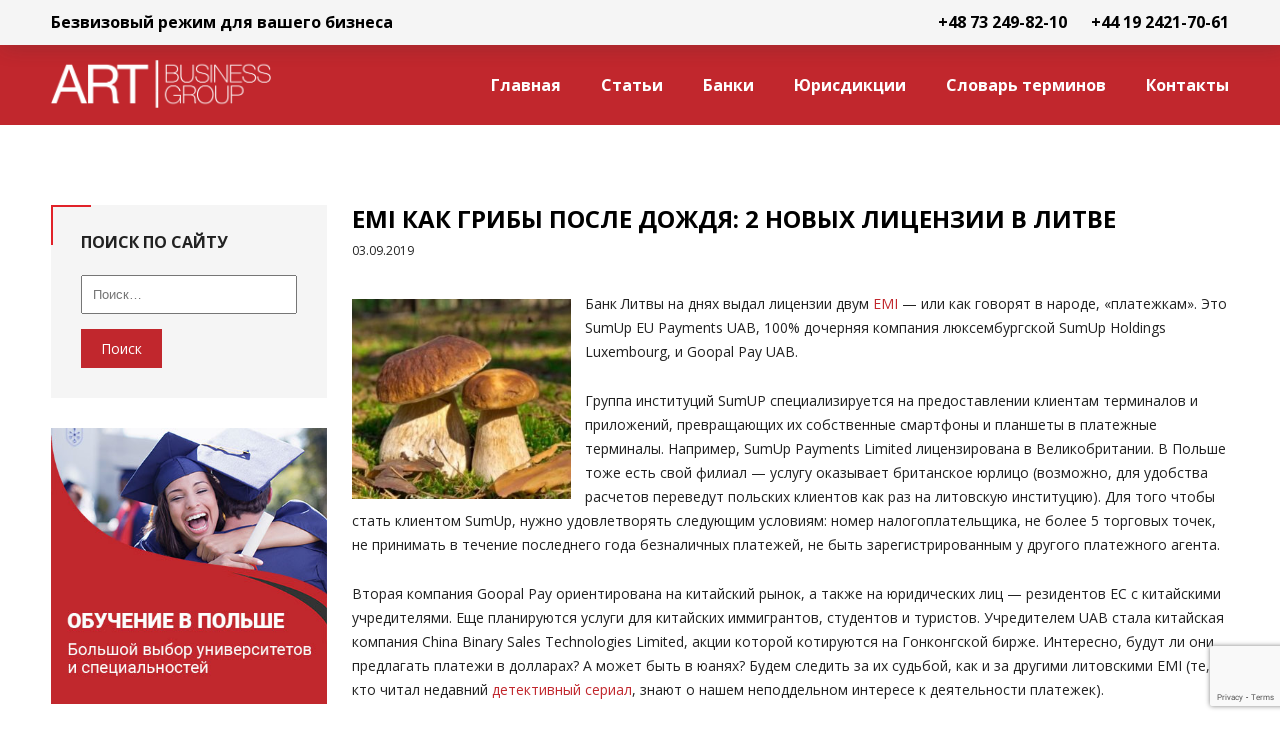

--- FILE ---
content_type: text/html; charset=UTF-8
request_url: https://legal.bizpol.pro/stati/emi-kak-griby-posle-dozhdya-2-novyx-licenzii-v-litve/
body_size: 18243
content:
<!DOCTYPE html>
<html lang="ru-RU">
<head>
<meta charset="UTF-8">
<meta name="viewport" content="width=device-width, initial-scale=1">
<meta name="yandex-verification" content="d8657490d8689d52" />
<title>EMI как грибы после дождя: 2 новых лицензии в Литве</title>
<link rel="profile" href="https://gmpg.org/xfn/11">
<link rel="pingback" href="https://legal.bizpol.pro/xmlrpc.php">
<meta name='robots' content='index, follow, max-image-preview:large, max-snippet:-1, max-video-preview:-1' />
<!-- This site is optimized with the Yoast SEO plugin v19.13 - https://yoast.com/wordpress/plugins/seo/ -->
<link rel="canonical" href="https://legal.bizpol.pro/stati/emi-kak-griby-posle-dozhdya-2-novyx-licenzii-v-litve/" />
<meta property="og:locale" content="ru_RU" />
<meta property="og:type" content="article" />
<meta property="og:title" content="EMI как грибы после дождя: 2 новых лицензии в Литве" />
<meta property="og:description" content="Банк Литвы на днях выдал лицензии двум EMI &#8212; или как говорят в народе, &#171;платежкам&#187;. Это SumUp EU Payments UAB, 100% дочерняя компания люксембургской SumUp Holdings Luxembourg, и Goopal Pay UAB. Группа институций SumUP специализируется на предоставлении клиентам терминалов и приложений, превращающих их собственные смартфоны и планшеты в платежные терминалы. Например, SumUp Payments Limited лицензирована [&hellip;]" />
<meta property="og:url" content="https://legal.bizpol.pro/stati/emi-kak-griby-posle-dozhdya-2-novyx-licenzii-v-litve/" />
<meta property="og:site_name" content="Безвизовый режим для вашего бизнеса A.R.T. Business Consulting" />
<meta property="article:published_time" content="2019-09-03T16:11:44+00:00" />
<meta property="article:modified_time" content="2019-09-03T16:11:47+00:00" />
<meta property="og:image" content="https://legal.bizpol.pro/wp-content/uploads/2019/09/samarskoj-oblasti3-600x450.jpeg" />
<meta property="og:image:width" content="468" />
<meta property="og:image:height" content="428" />
<meta property="og:image:type" content="image/jpeg" />
<meta name="author" content="legal_root" />
<meta name="twitter:card" content="summary_large_image" />
<meta name="twitter:label1" content="Написано автором" />
<meta name="twitter:data1" content="legal_root" />
<script type="application/ld+json" class="yoast-schema-graph">{"@context":"https://schema.org","@graph":[{"@type":"Article","@id":"https://legal.bizpol.pro/stati/emi-kak-griby-posle-dozhdya-2-novyx-licenzii-v-litve/#article","isPartOf":{"@id":"https://legal.bizpol.pro/stati/emi-kak-griby-posle-dozhdya-2-novyx-licenzii-v-litve/"},"author":{"name":"legal_root","@id":"https://legal.bizpol.pro/#/schema/person/e875c1edffb15cbcf8e39aaa1c1e72f3"},"headline":"EMI как грибы после дождя: 2 новых лицензии в Литве","datePublished":"2019-09-03T16:11:44+00:00","dateModified":"2019-09-03T16:11:47+00:00","mainEntityOfPage":{"@id":"https://legal.bizpol.pro/stati/emi-kak-griby-posle-dozhdya-2-novyx-licenzii-v-litve/"},"wordCount":201,"publisher":{"@id":"https://legal.bizpol.pro/#organization"},"image":{"@id":"https://legal.bizpol.pro/stati/emi-kak-griby-posle-dozhdya-2-novyx-licenzii-v-litve/#primaryimage"},"thumbnailUrl":"https://legal.bizpol.pro/wp-content/uploads/2019/09/samarskoj-oblasti3-600x450.jpeg","keywords":["EMI","платежи","расчеты"],"articleSection":["Статьи"],"inLanguage":"ru-RU"},{"@type":"WebPage","@id":"https://legal.bizpol.pro/stati/emi-kak-griby-posle-dozhdya-2-novyx-licenzii-v-litve/","url":"https://legal.bizpol.pro/stati/emi-kak-griby-posle-dozhdya-2-novyx-licenzii-v-litve/","name":"EMI как грибы после дождя: 2 новых лицензии в Литве","isPartOf":{"@id":"https://legal.bizpol.pro/#website"},"primaryImageOfPage":{"@id":"https://legal.bizpol.pro/stati/emi-kak-griby-posle-dozhdya-2-novyx-licenzii-v-litve/#primaryimage"},"image":{"@id":"https://legal.bizpol.pro/stati/emi-kak-griby-posle-dozhdya-2-novyx-licenzii-v-litve/#primaryimage"},"thumbnailUrl":"https://legal.bizpol.pro/wp-content/uploads/2019/09/samarskoj-oblasti3-600x450.jpeg","datePublished":"2019-09-03T16:11:44+00:00","dateModified":"2019-09-03T16:11:47+00:00","breadcrumb":{"@id":"https://legal.bizpol.pro/stati/emi-kak-griby-posle-dozhdya-2-novyx-licenzii-v-litve/#breadcrumb"},"inLanguage":"ru-RU","potentialAction":[{"@type":"ReadAction","target":["https://legal.bizpol.pro/stati/emi-kak-griby-posle-dozhdya-2-novyx-licenzii-v-litve/"]}]},{"@type":"ImageObject","inLanguage":"ru-RU","@id":"https://legal.bizpol.pro/stati/emi-kak-griby-posle-dozhdya-2-novyx-licenzii-v-litve/#primaryimage","url":"https://legal.bizpol.pro/wp-content/uploads/2019/09/samarskoj-oblasti3-600x450.jpeg","contentUrl":"https://legal.bizpol.pro/wp-content/uploads/2019/09/samarskoj-oblasti3-600x450.jpeg","width":468,"height":428},{"@type":"BreadcrumbList","@id":"https://legal.bizpol.pro/stati/emi-kak-griby-posle-dozhdya-2-novyx-licenzii-v-litve/#breadcrumb","itemListElement":[{"@type":"ListItem","position":1,"name":"Главная страница","item":"https://legal.bizpol.pro/"},{"@type":"ListItem","position":2,"name":"EMI как грибы после дождя: 2 новых лицензии в Литве"}]},{"@type":"WebSite","@id":"https://legal.bizpol.pro/#website","url":"https://legal.bizpol.pro/","name":"Безвизовый режим для вашего бизнеса A.R.T. Business Consulting","description":"","publisher":{"@id":"https://legal.bizpol.pro/#organization"},"potentialAction":[{"@type":"SearchAction","target":{"@type":"EntryPoint","urlTemplate":"https://legal.bizpol.pro/?s={search_term_string}"},"query-input":"required name=search_term_string"}],"inLanguage":"ru-RU"},{"@type":"Organization","@id":"https://legal.bizpol.pro/#organization","name":"A.R.T. Business Consulting","url":"https://legal.bizpol.pro/","logo":{"@type":"ImageObject","inLanguage":"ru-RU","@id":"https://legal.bizpol.pro/#/schema/logo/image/","url":"https://legal.bizpol.pro/wp-content/uploads/2019/05/cropped-art_logo-min-1.png","contentUrl":"https://legal.bizpol.pro/wp-content/uploads/2019/05/cropped-art_logo-min-1.png","width":464,"height":101,"caption":"A.R.T. Business Consulting"},"image":{"@id":"https://legal.bizpol.pro/#/schema/logo/image/"}},{"@type":"Person","@id":"https://legal.bizpol.pro/#/schema/person/e875c1edffb15cbcf8e39aaa1c1e72f3","name":"legal_root","image":{"@type":"ImageObject","inLanguage":"ru-RU","@id":"https://legal.bizpol.pro/#/schema/person/image/","url":"https://secure.gravatar.com/avatar/e44af44f545b52fbf2757981c742f750?s=96&d=mm&r=g","contentUrl":"https://secure.gravatar.com/avatar/e44af44f545b52fbf2757981c742f750?s=96&d=mm&r=g","caption":"legal_root"}}]}</script>
<!-- / Yoast SEO plugin. -->
<link rel='dns-prefetch' href='//www.google.com' />
<link rel="alternate" type="application/rss+xml" title="Безвизовый режим для вашего бизнеса A.R.T. Business Consulting &raquo; Лента" href="https://legal.bizpol.pro/feed/" />
<link rel="alternate" type="application/rss+xml" title="Безвизовый режим для вашего бизнеса A.R.T. Business Consulting &raquo; Лента комментариев" href="https://legal.bizpol.pro/comments/feed/" />
<!-- <link rel='stylesheet' id='wp-block-library-css'  href='https://legal.bizpol.pro/wp-includes/css/dist/block-library/style.min.css?ver=5.9.7' type='text/css' media='all' /> -->
<link rel="stylesheet" type="text/css" href="//legal.bizpol.pro/wp-content/cache/wpfc-minified/ee49olgz/bg216.css" media="all"/>
<style id='global-styles-inline-css' type='text/css'>
body{--wp--preset--color--black: #000000;--wp--preset--color--cyan-bluish-gray: #abb8c3;--wp--preset--color--white: #ffffff;--wp--preset--color--pale-pink: #f78da7;--wp--preset--color--vivid-red: #cf2e2e;--wp--preset--color--luminous-vivid-orange: #ff6900;--wp--preset--color--luminous-vivid-amber: #fcb900;--wp--preset--color--light-green-cyan: #7bdcb5;--wp--preset--color--vivid-green-cyan: #00d084;--wp--preset--color--pale-cyan-blue: #8ed1fc;--wp--preset--color--vivid-cyan-blue: #0693e3;--wp--preset--color--vivid-purple: #9b51e0;--wp--preset--gradient--vivid-cyan-blue-to-vivid-purple: linear-gradient(135deg,rgba(6,147,227,1) 0%,rgb(155,81,224) 100%);--wp--preset--gradient--light-green-cyan-to-vivid-green-cyan: linear-gradient(135deg,rgb(122,220,180) 0%,rgb(0,208,130) 100%);--wp--preset--gradient--luminous-vivid-amber-to-luminous-vivid-orange: linear-gradient(135deg,rgba(252,185,0,1) 0%,rgba(255,105,0,1) 100%);--wp--preset--gradient--luminous-vivid-orange-to-vivid-red: linear-gradient(135deg,rgba(255,105,0,1) 0%,rgb(207,46,46) 100%);--wp--preset--gradient--very-light-gray-to-cyan-bluish-gray: linear-gradient(135deg,rgb(238,238,238) 0%,rgb(169,184,195) 100%);--wp--preset--gradient--cool-to-warm-spectrum: linear-gradient(135deg,rgb(74,234,220) 0%,rgb(151,120,209) 20%,rgb(207,42,186) 40%,rgb(238,44,130) 60%,rgb(251,105,98) 80%,rgb(254,248,76) 100%);--wp--preset--gradient--blush-light-purple: linear-gradient(135deg,rgb(255,206,236) 0%,rgb(152,150,240) 100%);--wp--preset--gradient--blush-bordeaux: linear-gradient(135deg,rgb(254,205,165) 0%,rgb(254,45,45) 50%,rgb(107,0,62) 100%);--wp--preset--gradient--luminous-dusk: linear-gradient(135deg,rgb(255,203,112) 0%,rgb(199,81,192) 50%,rgb(65,88,208) 100%);--wp--preset--gradient--pale-ocean: linear-gradient(135deg,rgb(255,245,203) 0%,rgb(182,227,212) 50%,rgb(51,167,181) 100%);--wp--preset--gradient--electric-grass: linear-gradient(135deg,rgb(202,248,128) 0%,rgb(113,206,126) 100%);--wp--preset--gradient--midnight: linear-gradient(135deg,rgb(2,3,129) 0%,rgb(40,116,252) 100%);--wp--preset--duotone--dark-grayscale: url('#wp-duotone-dark-grayscale');--wp--preset--duotone--grayscale: url('#wp-duotone-grayscale');--wp--preset--duotone--purple-yellow: url('#wp-duotone-purple-yellow');--wp--preset--duotone--blue-red: url('#wp-duotone-blue-red');--wp--preset--duotone--midnight: url('#wp-duotone-midnight');--wp--preset--duotone--magenta-yellow: url('#wp-duotone-magenta-yellow');--wp--preset--duotone--purple-green: url('#wp-duotone-purple-green');--wp--preset--duotone--blue-orange: url('#wp-duotone-blue-orange');--wp--preset--font-size--small: 13px;--wp--preset--font-size--medium: 20px;--wp--preset--font-size--large: 36px;--wp--preset--font-size--x-large: 42px;}.has-black-color{color: var(--wp--preset--color--black) !important;}.has-cyan-bluish-gray-color{color: var(--wp--preset--color--cyan-bluish-gray) !important;}.has-white-color{color: var(--wp--preset--color--white) !important;}.has-pale-pink-color{color: var(--wp--preset--color--pale-pink) !important;}.has-vivid-red-color{color: var(--wp--preset--color--vivid-red) !important;}.has-luminous-vivid-orange-color{color: var(--wp--preset--color--luminous-vivid-orange) !important;}.has-luminous-vivid-amber-color{color: var(--wp--preset--color--luminous-vivid-amber) !important;}.has-light-green-cyan-color{color: var(--wp--preset--color--light-green-cyan) !important;}.has-vivid-green-cyan-color{color: var(--wp--preset--color--vivid-green-cyan) !important;}.has-pale-cyan-blue-color{color: var(--wp--preset--color--pale-cyan-blue) !important;}.has-vivid-cyan-blue-color{color: var(--wp--preset--color--vivid-cyan-blue) !important;}.has-vivid-purple-color{color: var(--wp--preset--color--vivid-purple) !important;}.has-black-background-color{background-color: var(--wp--preset--color--black) !important;}.has-cyan-bluish-gray-background-color{background-color: var(--wp--preset--color--cyan-bluish-gray) !important;}.has-white-background-color{background-color: var(--wp--preset--color--white) !important;}.has-pale-pink-background-color{background-color: var(--wp--preset--color--pale-pink) !important;}.has-vivid-red-background-color{background-color: var(--wp--preset--color--vivid-red) !important;}.has-luminous-vivid-orange-background-color{background-color: var(--wp--preset--color--luminous-vivid-orange) !important;}.has-luminous-vivid-amber-background-color{background-color: var(--wp--preset--color--luminous-vivid-amber) !important;}.has-light-green-cyan-background-color{background-color: var(--wp--preset--color--light-green-cyan) !important;}.has-vivid-green-cyan-background-color{background-color: var(--wp--preset--color--vivid-green-cyan) !important;}.has-pale-cyan-blue-background-color{background-color: var(--wp--preset--color--pale-cyan-blue) !important;}.has-vivid-cyan-blue-background-color{background-color: var(--wp--preset--color--vivid-cyan-blue) !important;}.has-vivid-purple-background-color{background-color: var(--wp--preset--color--vivid-purple) !important;}.has-black-border-color{border-color: var(--wp--preset--color--black) !important;}.has-cyan-bluish-gray-border-color{border-color: var(--wp--preset--color--cyan-bluish-gray) !important;}.has-white-border-color{border-color: var(--wp--preset--color--white) !important;}.has-pale-pink-border-color{border-color: var(--wp--preset--color--pale-pink) !important;}.has-vivid-red-border-color{border-color: var(--wp--preset--color--vivid-red) !important;}.has-luminous-vivid-orange-border-color{border-color: var(--wp--preset--color--luminous-vivid-orange) !important;}.has-luminous-vivid-amber-border-color{border-color: var(--wp--preset--color--luminous-vivid-amber) !important;}.has-light-green-cyan-border-color{border-color: var(--wp--preset--color--light-green-cyan) !important;}.has-vivid-green-cyan-border-color{border-color: var(--wp--preset--color--vivid-green-cyan) !important;}.has-pale-cyan-blue-border-color{border-color: var(--wp--preset--color--pale-cyan-blue) !important;}.has-vivid-cyan-blue-border-color{border-color: var(--wp--preset--color--vivid-cyan-blue) !important;}.has-vivid-purple-border-color{border-color: var(--wp--preset--color--vivid-purple) !important;}.has-vivid-cyan-blue-to-vivid-purple-gradient-background{background: var(--wp--preset--gradient--vivid-cyan-blue-to-vivid-purple) !important;}.has-light-green-cyan-to-vivid-green-cyan-gradient-background{background: var(--wp--preset--gradient--light-green-cyan-to-vivid-green-cyan) !important;}.has-luminous-vivid-amber-to-luminous-vivid-orange-gradient-background{background: var(--wp--preset--gradient--luminous-vivid-amber-to-luminous-vivid-orange) !important;}.has-luminous-vivid-orange-to-vivid-red-gradient-background{background: var(--wp--preset--gradient--luminous-vivid-orange-to-vivid-red) !important;}.has-very-light-gray-to-cyan-bluish-gray-gradient-background{background: var(--wp--preset--gradient--very-light-gray-to-cyan-bluish-gray) !important;}.has-cool-to-warm-spectrum-gradient-background{background: var(--wp--preset--gradient--cool-to-warm-spectrum) !important;}.has-blush-light-purple-gradient-background{background: var(--wp--preset--gradient--blush-light-purple) !important;}.has-blush-bordeaux-gradient-background{background: var(--wp--preset--gradient--blush-bordeaux) !important;}.has-luminous-dusk-gradient-background{background: var(--wp--preset--gradient--luminous-dusk) !important;}.has-pale-ocean-gradient-background{background: var(--wp--preset--gradient--pale-ocean) !important;}.has-electric-grass-gradient-background{background: var(--wp--preset--gradient--electric-grass) !important;}.has-midnight-gradient-background{background: var(--wp--preset--gradient--midnight) !important;}.has-small-font-size{font-size: var(--wp--preset--font-size--small) !important;}.has-medium-font-size{font-size: var(--wp--preset--font-size--medium) !important;}.has-large-font-size{font-size: var(--wp--preset--font-size--large) !important;}.has-x-large-font-size{font-size: var(--wp--preset--font-size--x-large) !important;}
</style>
<!-- <link rel='stylesheet' id='contact-form-7-css'  href='https://legal.bizpol.pro/wp-content/plugins/contact-form-7/includes/css/styles.css?ver=5.6.4' type='text/css' media='all' /> -->
<!-- <link rel='stylesheet' id='dslc-fontawesome-css'  href='https://legal.bizpol.pro/wp-content/plugins/live-composer-page-builder/css/font-awesome.css?ver=1.5.23' type='text/css' media='all' /> -->
<!-- <link rel='stylesheet' id='dslc-plugins-css-css'  href='https://legal.bizpol.pro/wp-content/plugins/live-composer-page-builder/css/dist/frontend.plugins.min.css?ver=1.5.23' type='text/css' media='all' /> -->
<!-- <link rel='stylesheet' id='dslc-frontend-css-css'  href='https://legal.bizpol.pro/wp-content/plugins/live-composer-page-builder/css/dist/frontend.min.css?ver=1.5.23' type='text/css' media='all' /> -->
<!-- <link rel='stylesheet' id='lct-base-style-css'  href='https://legal.bizpol.pro/wp-content/themes/lc-blank-master/style.css?ver=1.0' type='text/css' media='all' /> -->
<link rel="stylesheet" type="text/css" href="//legal.bizpol.pro/wp-content/cache/wpfc-minified/jy3jf0el/bg216.css" media="all"/>
<script src='//legal.bizpol.pro/wp-content/cache/wpfc-minified/7ilxccs4/bg216.js' type="text/javascript"></script>
<!-- <script type='text/javascript' src='https://legal.bizpol.pro/wp-includes/js/jquery/jquery.min.js?ver=3.6.0' id='jquery-core-js'></script> -->
<!-- <script type='text/javascript' src='https://legal.bizpol.pro/wp-includes/js/jquery/jquery-migrate.min.js?ver=3.3.2' id='jquery-migrate-js'></script> -->
<!-- <script type='text/javascript' src='https://legal.bizpol.pro/wp-content/plugins/live-composer-page-builder/js/dist/client_plugins.min.js?ver=1.5.23' id='dslc-plugins-js-js'></script> -->
<link rel="https://api.w.org/" href="https://legal.bizpol.pro/wp-json/" /><link rel="alternate" type="application/json" href="https://legal.bizpol.pro/wp-json/wp/v2/posts/915" /><link rel="EditURI" type="application/rsd+xml" title="RSD" href="https://legal.bizpol.pro/xmlrpc.php?rsd" />
<link rel="wlwmanifest" type="application/wlwmanifest+xml" href="https://legal.bizpol.pro/wp-includes/wlwmanifest.xml" /> 
<link rel='shortlink' href='https://legal.bizpol.pro/?p=915' />
<link rel="alternate" type="application/json+oembed" href="https://legal.bizpol.pro/wp-json/oembed/1.0/embed?url=https%3A%2F%2Flegal.bizpol.pro%2Fstati%2Femi-kak-griby-posle-dozhdya-2-novyx-licenzii-v-litve%2F" />
<link rel="alternate" type="text/xml+oembed" href="https://legal.bizpol.pro/wp-json/oembed/1.0/embed?url=https%3A%2F%2Flegal.bizpol.pro%2Fstati%2Femi-kak-griby-posle-dozhdya-2-novyx-licenzii-v-litve%2F&#038;format=xml" />
<style type="text/css">.dslc-modules-section-wrapper, .dslca-add-modules-section { width : 1180px; } .dslc-modules-section:not(.dslc-full) { padding-left: 4%;  padding-right: 4%; } .dslc-modules-section { margin-left:0%;margin-right:0%;margin-bottom:0px;padding-bottom:80px;padding-top:80px;padding-left:0%;padding-right:0%;background-image:none;background-repeat:repeat;background-position:left top;background-attachment:scroll;background-size:auto;border-width:0px;border-style:solid; }
/*  CSS FOR POST ID: 7 */
#dslc-module-aeab3e9d7c0 .dslc-text-module-content{background-repeat:repeat ;background-attachment:scroll ;background-position:top left ;background-size:auto ;} #dslc-module-aeab3e9d7c0 .dslc-text-module-content,#dslc-module-aeab3e9d7c0 .dslc-text-module-content .dslca-editable-content,#dslc-module-aeab3e9d7c0 .dslc-text-module-content p{font-size:16px;font-weight:700;font-family:"Open Sans";font-style:normal ;line-height:45px;text-align:left ;} #dslc-module-aeab3e9d7c0 .dslc-text-module-content h1{font-size:25px;font-weight:400;font-family:"Open Sans";font-style:normal ;line-height:35px;margin-bottom:15px;text-align:left ;} #dslc-module-aeab3e9d7c0 .dslc-text-module-content h2{font-size:23px;font-weight:400;font-family:"Open Sans";font-style:normal ;line-height:33px;margin-bottom:15px;text-align:left ;} #dslc-module-aeab3e9d7c0 .dslc-text-module-content h3{font-size:21px;font-weight:400;font-family:"Open Sans";font-style:normal ;line-height:31px;margin-bottom:15px;text-align:left ;} #dslc-module-aeab3e9d7c0 .dslc-text-module-content h4{font-size:19px;font-weight:400;font-family:"Open Sans";font-style:normal ;line-height:29px;margin-bottom:15px;text-align:left ;} #dslc-module-aeab3e9d7c0 .dslc-text-module-content h5{font-size:17px;font-weight:400;font-family:"Open Sans";font-style:normal ;line-height:27px;margin-bottom:15px;text-align:left ;} #dslc-module-aeab3e9d7c0 .dslc-text-module-content h6{font-size:15px;font-weight:400;font-family:"Open Sans";font-style:normal ;line-height:25px;margin-bottom:15px;text-align:left ;} #dslc-module-aeab3e9d7c0 .dslc-text-module-content li{font-size:13px;font-weight:400;font-family:"Open Sans";line-height:22px;margin-bottom:10px;} #dslc-module-aeab3e9d7c0 .dslc-text-module-content ul,#dslc-module-aeab3e9d7c0 .dslc-text-module-content ol{margin-bottom:25px;margin-left:25px;} #dslc-module-aeab3e9d7c0 .dslc-text-module-content ul{list-style-type:disc ;} #dslc-module-aeab3e9d7c0 .dslc-text-module-content ol{list-style-type:decimal ;} #dslc-module-aeab3e9d7c0 input[type=text],#dslc-module-aeab3e9d7c0 input[type=password],#dslc-module-aeab3e9d7c0 input[type=number],#dslc-module-aeab3e9d7c0 input[type=email],#dslc-module-aeab3e9d7c0 input[type=tel],#dslc-module-aeab3e9d7c0 textarea,#dslc-module-aeab3e9d7c0 select{color:#fffff ;font-size:13px;font-weight:500;font-family:"Open Sans";margin-bottom:15px;padding-top:10px;padding-bottom:10px;padding-left:15px;padding-right:15px;background-color:#fff ;border-color:#ddd;border-width:1px;border-style:solid solid solid solid;} #dslc-module-aeab3e9d7c0 input[type=text]::placeholder,#dslc-module-aeab3e9d7c0 input[type=password]::placeholder,#dslc-module-aeab3e9d7c0 input[type=number]::placeholder,#dslc-module-aeab3e9d7c0 input[type=email]::placeholder,#dslc-module-aeab3e9d7c0 input[type=tel]::placeholder,#dslc-module-aeab3e9d7c0 textarea::placeholder,#dslc-module-aeab3e9d7c0 select::placeholder{color:#fffff ;} #dslc-module-aeab3e9d7c0 textarea{line-height:23px;} #dslc-module-aeab3e9d7c0 .dslc-text-module-content blockquote,#dslc-module-aeab3e9d7c0 .dslc-text-module-content blockquote p{font-size:13px;font-weight:400;font-family:"Open Sans";line-height:22px;} #dslc-module-aeab3e9d7c0 blockquote,#dslc-module-aeab3e9d7c0 .dslc-text-module-content blockquote p{text-align:left ;} #dslc-module-aeab3e9d7c0 blockquote{background-repeat:repeat ;background-attachment:scroll ;background-position:top left ;} #dslc-module-aeab3e9d7c0 input[type=submit],#dslc-module-aeab3e9d7c0 button{background-color:#5890e5 ;border-radius:3px;color:#fff ;font-size:13px;font-weight:500;font-family:"Open Sans";line-height:13px;padding-top:10px;padding-bottom:10px;padding-left:15px;padding-right:15px;border-color:#5890e5;} #dslc-module-aeab3e9d7c0 input[type=submit]:hover,#dslc-module-aeab3e9d7c0 button:hover{background-color:#5890e5 ;color:#fff ;border-color:#5890e5;} #dslc-module-4b5dd33b877 .dslc-text-module-content{background-repeat:repeat ;background-attachment:scroll ;background-position:top left ;background-size:auto ;} #dslc-module-4b5dd33b877 .dslc-text-module-content,#dslc-module-4b5dd33b877 .dslc-text-module-content .dslca-editable-content,#dslc-module-4b5dd33b877 .dslc-text-module-content p{font-size:16px;font-weight:700;font-family:"Open Sans";font-style:normal ;line-height:22px;text-align:right ;} #dslc-module-4b5dd33b877 .dslc-text-module-content h1{font-size:25px;font-weight:400;font-family:"Open Sans";font-style:normal ;line-height:35px;margin-bottom:15px;text-align:left ;} #dslc-module-4b5dd33b877 .dslc-text-module-content h2{font-size:23px;font-weight:400;font-family:"Open Sans";font-style:normal ;line-height:33px;margin-bottom:15px;text-align:left ;} #dslc-module-4b5dd33b877 .dslc-text-module-content h3{font-size:21px;font-weight:400;font-family:"Open Sans";font-style:normal ;line-height:31px;margin-bottom:15px;text-align:left ;} #dslc-module-4b5dd33b877 .dslc-text-module-content h4{font-size:19px;font-weight:400;font-family:"Open Sans";font-style:normal ;line-height:29px;margin-bottom:15px;text-align:left ;} #dslc-module-4b5dd33b877 .dslc-text-module-content h5{font-size:17px;font-weight:400;font-family:"Open Sans";font-style:normal ;line-height:27px;margin-bottom:15px;text-align:left ;} #dslc-module-4b5dd33b877 .dslc-text-module-content h6{font-size:15px;font-weight:400;font-family:"Open Sans";font-style:normal ;line-height:25px;margin-bottom:15px;text-align:left ;} #dslc-module-4b5dd33b877 .dslc-text-module-content a{color:#000000 ;} #dslc-module-4b5dd33b877 .dslc-text-module-content a:hover{color:#c1272d ;} #dslc-module-4b5dd33b877 .dslc-text-module-content li{font-size:16px;font-weight:700;font-family:"Open Sans";line-height:45px;} #dslc-module-4b5dd33b877 .dslc-text-module-content ul{list-style-type:none ;} #dslc-module-4b5dd33b877 .dslc-text-module-content ol{list-style-type:none ;} #dslc-module-4b5dd33b877 input[type=text],#dslc-module-4b5dd33b877 input[type=password],#dslc-module-4b5dd33b877 input[type=number],#dslc-module-4b5dd33b877 input[type=email],#dslc-module-4b5dd33b877 input[type=tel],#dslc-module-4b5dd33b877 textarea,#dslc-module-4b5dd33b877 select{color:#fffff ;font-size:13px;font-weight:500;font-family:"Open Sans";margin-bottom:15px;padding-top:10px;padding-bottom:10px;padding-left:15px;padding-right:15px;background-color:#fff ;border-color:#ddd;border-width:1px;border-style:solid solid solid solid;} #dslc-module-4b5dd33b877 input[type=text]::placeholder,#dslc-module-4b5dd33b877 input[type=password]::placeholder,#dslc-module-4b5dd33b877 input[type=number]::placeholder,#dslc-module-4b5dd33b877 input[type=email]::placeholder,#dslc-module-4b5dd33b877 input[type=tel]::placeholder,#dslc-module-4b5dd33b877 textarea::placeholder,#dslc-module-4b5dd33b877 select::placeholder{color:#fffff ;} #dslc-module-4b5dd33b877 textarea{line-height:23px;} #dslc-module-4b5dd33b877 .dslc-text-module-content blockquote,#dslc-module-4b5dd33b877 .dslc-text-module-content blockquote p{font-size:13px;font-weight:400;font-family:"Open Sans";line-height:22px;} #dslc-module-4b5dd33b877 blockquote,#dslc-module-4b5dd33b877 .dslc-text-module-content blockquote p{text-align:left ;} #dslc-module-4b5dd33b877 blockquote{background-repeat:repeat ;background-attachment:scroll ;background-position:top left ;} #dslc-module-4b5dd33b877 input[type=submit],#dslc-module-4b5dd33b877 button{background-color:#5890e5 ;border-radius:3px;color:#fff ;font-size:13px;font-weight:500;font-family:"Open Sans";line-height:13px;padding-top:10px;padding-bottom:10px;padding-left:15px;padding-right:15px;border-color:#5890e5;} #dslc-module-4b5dd33b877 input[type=submit]:hover,#dslc-module-4b5dd33b877 button:hover{background-color:#5890e5 ;color:#fff ;border-color:#5890e5;} #dslc-module-4d542b811d2 .dslc-logo{margin-top:15px;} #dslc-module-4d542b811d2 .dslc-logo img{max-width:220px;} #dslc-module-c354388d843 .dslc-navigation{text-align:right ;} #dslc-module-c354388d843 .dslc-navigation-inner{background-repeat:repeat ;background-attachment:scroll ;background-position:top left ;background-size:auto ;} #dslc-module-c354388d843 .dslc-navigation .menu > li > a{color:#ffffff ;font-size:16px;font-weight:700;font-family:"Open Sans";line-height:80px;text-transform:none ;} #dslc-module-c354388d843 .dslc-navigation .menu > li > a:hover{color:#f5f5f5 ;} #dslc-module-c354388d843 .dslc-navigation .menu > li.current-menu-item > a{color:#f5f5f5 ;} #dslc-module-c354388d843 .dslc-navigation .menu > li{margin-left:40px;margin-top:40px;} #dslc-module-c354388d843 .dslc-navigation-arrow{display:none ;color:#555555 ;font-size:10px;margin-left:10px;} #dslc-module-c354388d843 .dslc-navigation .menu ul:before{text-align:left ;background-color:#fff ;background-repeat:repeat ;background-attachment:scroll ;background-position:top left ;border-color:#ededed;border-width:1px;border-style:solid solid solid solid;} #dslc-module-c354388d843 .dslc-navigation .menu ul{padding-top:10px;padding-bottom:10px;padding-left:10px;padding-right:10px;} #dslc-module-c354388d843 .dslc-navigation .menu ul li a{color:#555555 ;font-size:13px;font-weight:700;font-family:"Montserrat";line-height:13px;padding-top:17px;padding-bottom:17px;text-transform:none ;border-color:#ededed;border-width:1px;border-style:none none solid none;} #dslc-module-c354388d843 .dslc-navigation .menu ul li > a:hover{border-color:#ededed;} #dslc-module-c354388d843 .dslc-navigation .menu ul li.current-menu-item > a{color:#fd4970 ;border-color:#ededed;} #dslc-module-c354388d843 .dslc-navigation .menu ul li a:hover{color:#fd4970 ;} 
/*  CSS FOR POST ID: 93 */
#dslc-module-106957d96b4 .dslc-logo{} #dslc-module-106957d96b4 .dslc-logo img{max-width:250px;} #dslc-module-ee6805c0f7b .dslc-text-module-content{background-repeat:repeat ;background-attachment:scroll ;background-position:top left ;background-size:auto ;} #dslc-module-ee6805c0f7b .dslc-text-module-content,#dslc-module-ee6805c0f7b .dslc-text-module-content .dslca-editable-content,#dslc-module-ee6805c0f7b .dslc-text-module-content p{color:#ffffff ;font-size:14px;font-weight:400;font-family:"Open Sans";font-style:normal ;line-height:22px;text-align:left ;} #dslc-module-ee6805c0f7b .dslc-text-module-content p{padding-top:10px;} #dslc-module-ee6805c0f7b .dslc-text-module-content h1{font-size:25px;font-weight:400;font-family:"Open Sans";font-style:normal ;line-height:35px;margin-bottom:15px;text-align:left ;} #dslc-module-ee6805c0f7b .dslc-text-module-content h2{font-size:23px;font-weight:400;font-family:"Open Sans";font-style:normal ;line-height:33px;margin-bottom:15px;text-align:left ;} #dslc-module-ee6805c0f7b .dslc-text-module-content h3{font-size:21px;font-weight:400;font-family:"Open Sans";font-style:normal ;line-height:31px;margin-bottom:15px;text-align:left ;} #dslc-module-ee6805c0f7b .dslc-text-module-content h4{font-size:19px;font-weight:400;font-family:"Open Sans";font-style:normal ;line-height:29px;margin-bottom:15px;text-align:left ;} #dslc-module-ee6805c0f7b .dslc-text-module-content h5{font-size:17px;font-weight:400;font-family:"Open Sans";font-style:normal ;line-height:27px;margin-bottom:15px;text-align:left ;} #dslc-module-ee6805c0f7b .dslc-text-module-content h6{font-size:15px;font-weight:400;font-family:"Open Sans";font-style:normal ;line-height:25px;margin-bottom:15px;text-align:left ;} #dslc-module-ee6805c0f7b .dslc-text-module-content li{font-size:13px;font-weight:400;font-family:"Open Sans";line-height:22px;margin-bottom:10px;} #dslc-module-ee6805c0f7b .dslc-text-module-content ul,#dslc-module-ee6805c0f7b .dslc-text-module-content ol{margin-bottom:25px;margin-left:25px;} #dslc-module-ee6805c0f7b .dslc-text-module-content ul{list-style-type:disc ;} #dslc-module-ee6805c0f7b .dslc-text-module-content ol{list-style-type:decimal ;} #dslc-module-ee6805c0f7b input[type=text],#dslc-module-ee6805c0f7b input[type=password],#dslc-module-ee6805c0f7b input[type=number],#dslc-module-ee6805c0f7b input[type=email],#dslc-module-ee6805c0f7b input[type=tel],#dslc-module-ee6805c0f7b textarea,#dslc-module-ee6805c0f7b select{color:#fffff ;font-size:13px;font-weight:500;font-family:"Open Sans";margin-bottom:15px;padding-top:10px;padding-bottom:10px;padding-left:15px;padding-right:15px;background-color:#fff ;border-color:#ddd;border-width:1px;border-style:solid solid solid solid;} #dslc-module-ee6805c0f7b input[type=text]::placeholder,#dslc-module-ee6805c0f7b input[type=password]::placeholder,#dslc-module-ee6805c0f7b input[type=number]::placeholder,#dslc-module-ee6805c0f7b input[type=email]::placeholder,#dslc-module-ee6805c0f7b input[type=tel]::placeholder,#dslc-module-ee6805c0f7b textarea::placeholder,#dslc-module-ee6805c0f7b select::placeholder{color:#fffff ;} #dslc-module-ee6805c0f7b textarea{line-height:23px;} #dslc-module-ee6805c0f7b .dslc-text-module-content blockquote,#dslc-module-ee6805c0f7b .dslc-text-module-content blockquote p{font-size:13px;font-weight:400;font-family:"Open Sans";line-height:22px;} #dslc-module-ee6805c0f7b blockquote,#dslc-module-ee6805c0f7b .dslc-text-module-content blockquote p{text-align:left ;} #dslc-module-ee6805c0f7b blockquote{background-repeat:repeat ;background-attachment:scroll ;background-position:top left ;} #dslc-module-ee6805c0f7b input[type=submit],#dslc-module-ee6805c0f7b button{background-color:#5890e5 ;border-radius:3px;color:#fff ;font-size:13px;font-weight:500;font-family:"Open Sans";line-height:13px;padding-top:10px;padding-bottom:10px;padding-left:15px;padding-right:15px;border-color:#5890e5;} #dslc-module-ee6805c0f7b input[type=submit]:hover,#dslc-module-ee6805c0f7b button:hover{background-color:#5890e5 ;color:#fff ;border-color:#5890e5;} #dslc-module-otcfj2mfqj .dslc-text-module-content{background-repeat:repeat ;background-attachment:scroll ;background-position:top left ;background-size:auto ;} #dslc-module-otcfj2mfqj .dslc-text-module-content,#dslc-module-otcfj2mfqj .dslc-text-module-content .dslca-editable-content,#dslc-module-otcfj2mfqj .dslc-text-module-content p{color:#ffffff ;font-size:14px;font-weight:400;font-family:"Open Sans";font-style:normal ;line-height:30px;text-align:left ;} #dslc-module-otcfj2mfqj .dslc-text-module-content p{padding-top:0px;} #dslc-module-otcfj2mfqj .dslc-text-module-content h1{font-size:25px;font-weight:400;font-family:"Open Sans";font-style:normal ;line-height:35px;margin-bottom:15px;text-align:left ;} #dslc-module-otcfj2mfqj .dslc-text-module-content h2{font-size:23px;font-weight:400;font-family:"Open Sans";font-style:normal ;line-height:33px;margin-bottom:15px;text-align:left ;} #dslc-module-otcfj2mfqj .dslc-text-module-content h3{font-size:21px;font-weight:400;font-family:"Open Sans";font-style:normal ;line-height:31px;margin-bottom:15px;text-align:left ;} #dslc-module-otcfj2mfqj .dslc-text-module-content h4{font-size:19px;font-weight:400;font-family:"Open Sans";font-style:normal ;line-height:29px;margin-bottom:15px;text-align:left ;} #dslc-module-otcfj2mfqj .dslc-text-module-content h5{font-size:17px;font-weight:400;font-family:"Open Sans";font-style:normal ;line-height:27px;margin-bottom:15px;text-align:left ;} #dslc-module-otcfj2mfqj .dslc-text-module-content h6{font-size:15px;font-weight:400;font-family:"Open Sans";font-style:normal ;line-height:25px;margin-bottom:15px;text-align:left ;} #dslc-module-otcfj2mfqj .dslc-text-module-content a{color:#C1272D ;} #dslc-module-otcfj2mfqj .dslc-text-module-content a:hover{color:#ffffff ;} #dslc-module-otcfj2mfqj .dslc-text-module-content li{font-size:13px;font-weight:400;font-family:"Open Sans";line-height:22px;margin-bottom:10px;} #dslc-module-otcfj2mfqj .dslc-text-module-content ul,#dslc-module-otcfj2mfqj .dslc-text-module-content ol{margin-bottom:25px;margin-left:25px;} #dslc-module-otcfj2mfqj .dslc-text-module-content ul{list-style-type:disc ;} #dslc-module-otcfj2mfqj .dslc-text-module-content ol{list-style-type:decimal ;} #dslc-module-otcfj2mfqj input[type=text],#dslc-module-otcfj2mfqj input[type=password],#dslc-module-otcfj2mfqj input[type=number],#dslc-module-otcfj2mfqj input[type=email],#dslc-module-otcfj2mfqj input[type=tel],#dslc-module-otcfj2mfqj textarea,#dslc-module-otcfj2mfqj select{color:#fffff ;font-size:13px;font-weight:500;font-family:"Open Sans";margin-bottom:15px;padding-top:10px;padding-bottom:10px;padding-left:15px;padding-right:15px;background-color:#fff ;border-color:#ddd;border-width:1px;border-style:solid solid solid solid;} #dslc-module-otcfj2mfqj input[type=text]::placeholder,#dslc-module-otcfj2mfqj input[type=password]::placeholder,#dslc-module-otcfj2mfqj input[type=number]::placeholder,#dslc-module-otcfj2mfqj input[type=email]::placeholder,#dslc-module-otcfj2mfqj input[type=tel]::placeholder,#dslc-module-otcfj2mfqj textarea::placeholder,#dslc-module-otcfj2mfqj select::placeholder{color:#fffff ;} #dslc-module-otcfj2mfqj textarea{line-height:23px;} #dslc-module-otcfj2mfqj .dslc-text-module-content blockquote,#dslc-module-otcfj2mfqj .dslc-text-module-content blockquote p{font-size:13px;font-weight:400;font-family:"Open Sans";line-height:22px;} #dslc-module-otcfj2mfqj blockquote,#dslc-module-otcfj2mfqj .dslc-text-module-content blockquote p{text-align:left ;} #dslc-module-otcfj2mfqj blockquote{background-repeat:repeat ;background-attachment:scroll ;background-position:top left ;} #dslc-module-otcfj2mfqj input[type=submit],#dslc-module-otcfj2mfqj button{background-color:#5890e5 ;border-radius:3px;color:#fff ;font-size:13px;font-weight:500;font-family:"Open Sans";line-height:13px;padding-top:10px;padding-bottom:10px;padding-left:15px;padding-right:15px;border-color:#5890e5;} #dslc-module-otcfj2mfqj input[type=submit]:hover,#dslc-module-otcfj2mfqj button:hover{background-color:#5890e5 ;color:#fff ;border-color:#5890e5;} #dslc-module-fcslqfg9l5o .dslc-text-module-content{background-repeat:repeat ;background-attachment:scroll ;background-position:top left ;background-size:auto ;} #dslc-module-fcslqfg9l5o .dslc-text-module-content,#dslc-module-fcslqfg9l5o .dslc-text-module-content .dslca-editable-content,#dslc-module-fcslqfg9l5o .dslc-text-module-content p{color:#ffffff ;font-size:14px;font-weight:400;font-family:"Open Sans";font-style:normal ;line-height:22px;text-align:left ;} #dslc-module-fcslqfg9l5o .dslc-text-module-content p{padding-top:0px;} #dslc-module-fcslqfg9l5o .dslc-text-module-content h1{font-size:25px;font-weight:400;font-family:"Open Sans";font-style:normal ;line-height:35px;margin-bottom:15px;text-align:left ;} #dslc-module-fcslqfg9l5o .dslc-text-module-content h2{font-size:23px;font-weight:400;font-family:"Open Sans";font-style:normal ;line-height:33px;margin-bottom:15px;text-align:left ;} #dslc-module-fcslqfg9l5o .dslc-text-module-content h3{font-size:21px;font-weight:400;font-family:"Open Sans";font-style:normal ;line-height:31px;margin-bottom:15px;text-align:left ;} #dslc-module-fcslqfg9l5o .dslc-text-module-content h4{font-size:19px;font-weight:400;font-family:"Open Sans";font-style:normal ;line-height:29px;margin-bottom:15px;text-align:left ;} #dslc-module-fcslqfg9l5o .dslc-text-module-content h5{font-size:17px;font-weight:400;font-family:"Open Sans";font-style:normal ;line-height:27px;margin-bottom:15px;text-align:left ;} #dslc-module-fcslqfg9l5o .dslc-text-module-content h6{font-size:15px;font-weight:400;font-family:"Open Sans";font-style:normal ;line-height:25px;margin-bottom:15px;text-align:left ;} #dslc-module-fcslqfg9l5o .dslc-text-module-content a{color:#C1272D ;} #dslc-module-fcslqfg9l5o .dslc-text-module-content a:hover{color:#ffffff ;} #dslc-module-fcslqfg9l5o .dslc-text-module-content li{font-size:13px;font-weight:400;font-family:"Open Sans";line-height:22px;margin-bottom:10px;} #dslc-module-fcslqfg9l5o .dslc-text-module-content ul,#dslc-module-fcslqfg9l5o .dslc-text-module-content ol{margin-bottom:25px;margin-left:25px;} #dslc-module-fcslqfg9l5o .dslc-text-module-content ul{list-style-type:disc ;} #dslc-module-fcslqfg9l5o .dslc-text-module-content ol{list-style-type:decimal ;} #dslc-module-fcslqfg9l5o input[type=text],#dslc-module-fcslqfg9l5o input[type=password],#dslc-module-fcslqfg9l5o input[type=number],#dslc-module-fcslqfg9l5o input[type=email],#dslc-module-fcslqfg9l5o input[type=tel],#dslc-module-fcslqfg9l5o textarea,#dslc-module-fcslqfg9l5o select{color:#fffff ;font-size:13px;font-weight:500;font-family:"Open Sans";margin-bottom:15px;padding-top:10px;padding-bottom:10px;padding-left:15px;padding-right:15px;background-color:#fff ;border-color:#ddd;border-width:1px;border-style:solid solid solid solid;} #dslc-module-fcslqfg9l5o input[type=text]::placeholder,#dslc-module-fcslqfg9l5o input[type=password]::placeholder,#dslc-module-fcslqfg9l5o input[type=number]::placeholder,#dslc-module-fcslqfg9l5o input[type=email]::placeholder,#dslc-module-fcslqfg9l5o input[type=tel]::placeholder,#dslc-module-fcslqfg9l5o textarea::placeholder,#dslc-module-fcslqfg9l5o select::placeholder{color:#fffff ;} #dslc-module-fcslqfg9l5o textarea{line-height:23px;} #dslc-module-fcslqfg9l5o .dslc-text-module-content blockquote,#dslc-module-fcslqfg9l5o .dslc-text-module-content blockquote p{font-size:13px;font-weight:400;font-family:"Open Sans";line-height:22px;} #dslc-module-fcslqfg9l5o blockquote,#dslc-module-fcslqfg9l5o .dslc-text-module-content blockquote p{text-align:left ;} #dslc-module-fcslqfg9l5o blockquote{background-repeat:repeat ;background-attachment:scroll ;background-position:top left ;} #dslc-module-fcslqfg9l5o input[type=submit],#dslc-module-fcslqfg9l5o button{background-color:#5890e5 ;border-radius:3px;color:#fff ;font-size:13px;font-weight:500;font-family:"Open Sans";line-height:13px;padding-top:10px;padding-bottom:10px;padding-left:15px;padding-right:15px;border-color:#5890e5;} #dslc-module-fcslqfg9l5o input[type=submit]:hover,#dslc-module-fcslqfg9l5o button:hover{background-color:#5890e5 ;color:#fff ;border-color:#5890e5;} #dslc-module-e0b4fc65d83 .dslc-text-module-content{background-repeat:repeat ;background-attachment:scroll ;background-position:top left ;background-size:auto ;} #dslc-module-e0b4fc65d83 .dslc-text-module-content,#dslc-module-e0b4fc65d83 .dslc-text-module-content .dslca-editable-content,#dslc-module-e0b4fc65d83 .dslc-text-module-content p{color:#ffffff ;font-size:14px;font-weight:400;font-family:"Open Sans";font-style:normal ;line-height:22px;text-align:right ;} #dslc-module-e0b4fc65d83 .dslc-text-module-content p{margin-bottom:25px;} #dslc-module-e0b4fc65d83 .dslc-text-module-content h1{font-size:25px;font-weight:400;font-family:"Open Sans";font-style:normal ;line-height:35px;margin-bottom:15px;text-align:left ;} #dslc-module-e0b4fc65d83 .dslc-text-module-content h2{font-size:23px;font-weight:400;font-family:"Open Sans";font-style:normal ;line-height:33px;margin-bottom:15px;text-align:left ;} #dslc-module-e0b4fc65d83 .dslc-text-module-content h3{font-size:21px;font-weight:400;font-family:"Open Sans";font-style:normal ;line-height:31px;margin-bottom:15px;text-align:left ;} #dslc-module-e0b4fc65d83 .dslc-text-module-content h4{font-size:19px;font-weight:400;font-family:"Open Sans";font-style:normal ;line-height:29px;margin-bottom:15px;text-align:left ;} #dslc-module-e0b4fc65d83 .dslc-text-module-content h5{font-size:17px;font-weight:400;font-family:"Open Sans";font-style:normal ;line-height:27px;margin-bottom:15px;text-align:left ;} #dslc-module-e0b4fc65d83 .dslc-text-module-content h6{font-size:15px;font-weight:400;font-family:"Open Sans";font-style:normal ;line-height:25px;margin-bottom:15px;text-align:left ;} #dslc-module-e0b4fc65d83 .dslc-text-module-content a{color:#ffffff ;} #dslc-module-e0b4fc65d83 .dslc-text-module-content a:hover{color:#c1272d ;} #dslc-module-e0b4fc65d83 .dslc-text-module-content li{font-size:15px;font-weight:700;font-family:"Open Sans";line-height:22px;margin-bottom:5px;} #dslc-module-e0b4fc65d83 .dslc-text-module-content ul{list-style-type:none ;} #dslc-module-e0b4fc65d83 .dslc-text-module-content ol{list-style-type:decimal ;} #dslc-module-e0b4fc65d83 input[type=text],#dslc-module-e0b4fc65d83 input[type=password],#dslc-module-e0b4fc65d83 input[type=number],#dslc-module-e0b4fc65d83 input[type=email],#dslc-module-e0b4fc65d83 input[type=tel],#dslc-module-e0b4fc65d83 textarea,#dslc-module-e0b4fc65d83 select{color:#fffff ;font-size:13px;font-weight:500;font-family:"Open Sans";margin-bottom:15px;padding-top:10px;padding-bottom:10px;padding-left:15px;padding-right:15px;background-color:#fff ;border-color:#ddd;border-width:1px;border-style:solid solid solid solid;} #dslc-module-e0b4fc65d83 input[type=text]::placeholder,#dslc-module-e0b4fc65d83 input[type=password]::placeholder,#dslc-module-e0b4fc65d83 input[type=number]::placeholder,#dslc-module-e0b4fc65d83 input[type=email]::placeholder,#dslc-module-e0b4fc65d83 input[type=tel]::placeholder,#dslc-module-e0b4fc65d83 textarea::placeholder,#dslc-module-e0b4fc65d83 select::placeholder{color:#fffff ;} #dslc-module-e0b4fc65d83 textarea{line-height:23px;} #dslc-module-e0b4fc65d83 .dslc-text-module-content blockquote,#dslc-module-e0b4fc65d83 .dslc-text-module-content blockquote p{font-size:13px;font-weight:400;font-family:"Open Sans";line-height:22px;} #dslc-module-e0b4fc65d83 blockquote,#dslc-module-e0b4fc65d83 .dslc-text-module-content blockquote p{text-align:left ;} #dslc-module-e0b4fc65d83 blockquote{background-repeat:repeat ;background-attachment:scroll ;background-position:top left ;} #dslc-module-e0b4fc65d83 input[type=submit],#dslc-module-e0b4fc65d83 button{background-color:#5890e5 ;border-radius:3px;color:#fff ;font-size:13px;font-weight:500;font-family:"Open Sans";line-height:13px;padding-top:10px;padding-bottom:10px;padding-left:15px;padding-right:15px;border-color:#5890e5;} #dslc-module-e0b4fc65d83 input[type=submit]:hover,#dslc-module-e0b4fc65d83 button:hover{background-color:#5890e5 ;color:#fff ;border-color:#5890e5;} 
/*  CSS FOR POST ID: 71 */
#dslc-module-553b78cd6ef .dslc-widgets-wrap{} #dslc-module-553b78cd6ef .dslc-widget-wrap{} #dslc-module-553b78cd6ef .dslc-widget{margin-bottom:30px;color:#222222 ;font-size:14px;font-weight:400;font-family:"Open Sans";line-height:22px;text-align:left ;} #dslc-module-553b78cd6ef .dslc-widget-title{color:#222222 ;font-size:16px;font-weight:700;font-family:"Open Sans";line-height:15px;margin-bottom:15px;padding-bottom:10px;text-align:left ;text-transform:uppercase ;} #dslc-module-553b78cd6ef .dslc-widget-title-inner{} #dslc-module-553b78cd6ef .dslc-widget a{color:#222222 ;font-weight:400;} #dslc-module-553b78cd6ef .dslc-widget a:hover{color:#c1272d ;} #dslc-module-553b78cd6ef .dslc-widget ul{margin-bottom:10px;list-style-type:none ;} #dslc-module-553b78cd6ef .dslc-widget li{background-color:rgba( 255, 255, 255, 0 ) ;} #dslc-module-553b78cd6ef .dslc-widget ul li{margin-bottom:15px;} #dslc-module-24a773ce0de h1{font-size:24px;font-weight:700;font-family:"Open Sans";line-height:28px;text-align:left ;text-transform:uppercase ;} #dslc-module-931b5175c6a .dslc-tp-meta{text-align:left ;margin-bottom:10px;padding-top:5px;padding-bottom:5px;} #dslc-module-931b5175c6a li{margin:10px;color:#222222 ;} #dslc-module-931b5175c6a .dslc-tp-meta-avatar img{border-radius:100px;} #dslc-module-931b5175c6a .dslc-tp-meta-avatar{margin-right:10px;width:30px;} #dslc-module-931b5175c6a li,#dslc-module-931b5175c6a li a{font-size:12px;font-weight:400;font-family:"Open Sans";line-height:25px;} #dslc-module-c58e28eafcd .dslc-tp-content{background-repeat:repeat ;background-attachment:scroll ;background-position:top left ;} #dslc-module-c58e28eafcd .dslc-tp-content,#dslc-module-c58e28eafcd .dslc-tp-content p{color:#222222 ;font-size:14px;font-weight:400;font-family:"Open Sans";font-style:normal ;line-height:24px;text-align:left ;} #dslc-module-c58e28eafcd .dslc-tp-content p{margin-bottom:25px;} #dslc-module-c58e28eafcd .dslc-tp-content h1{font-size:25px;font-weight:400;font-family:"Open Sans";font-style:normal ;line-height:35px;margin-bottom:15px;text-align:left ;} #dslc-module-c58e28eafcd .dslc-tp-content h2{font-size:23px;font-weight:400;font-family:"Open Sans";font-style:normal ;line-height:33px;margin-bottom:15px;text-align:left ;} #dslc-module-c58e28eafcd .dslc-tp-content h3{font-size:21px;font-weight:400;font-family:"Open Sans";font-style:normal ;line-height:31px;margin-bottom:15px;text-align:left ;} #dslc-module-c58e28eafcd .dslc-tp-content h4{font-size:19px;font-weight:400;font-family:"Open Sans";font-style:normal ;line-height:29px;margin-bottom:15px;text-align:left ;} #dslc-module-c58e28eafcd .dslc-tp-content h5{font-size:17px;font-weight:400;font-family:"Open Sans";font-style:normal ;line-height:27px;margin-bottom:15px;text-align:left ;} #dslc-module-c58e28eafcd .dslc-tp-content h6{font-size:15px;font-weight:400;font-family:"Open Sans";font-style:normal ;line-height:25px;margin-bottom:15px;text-align:left ;} #dslc-module-c58e28eafcd .dslc-tp-content a{color:#c1272d ;} #dslc-module-c58e28eafcd .dslc-tp-content a:hover{color:#931f23 ;} #dslc-module-c58e28eafcd .dslc-tp-content li{font-size:14px;font-weight:400;font-family:"Open Sans";line-height:22px;margin-bottom:10px;} #dslc-module-c58e28eafcd .dslc-tp-content ul,#dslc-module-c58e28eafcd .dslc-tp-content ol{margin-bottom:25px;margin-left:25px;} #dslc-module-c58e28eafcd .dslc-tp-content ul{list-style-type:disc ;} #dslc-module-c58e28eafcd .dslc-tp-content ol{list-style-type:decimal ;} #dslc-module-c58e28eafcd input[type=text],#dslc-module-c58e28eafcd input[type=password],#dslc-module-c58e28eafcd input[type=number],#dslc-module-c58e28eafcd input[type=email],#dslc-module-c58e28eafcd input[type=tel],#dslc-module-c58e28eafcd textarea,#dslc-module-c58e28eafcd select{background-color:#fff ;color:#4d4d4d ;font-size:13px;font-weight:500;font-family:"Open Sans";margin-bottom:15px;padding-top:10px;padding-bottom:10px;padding-left:15px;padding-right:15px;border-color:#ddd;border-width:1px;border-style:solid solid solid solid;} #dslc-module-c58e28eafcd textarea{line-height:23px;} #dslc-module-c58e28eafcd input[type=submit],#dslc-module-c58e28eafcd button{background-color:#5890e5 ;border-radius:3px;color:#fff ;font-size:13px;font-weight:500;font-family:"Open Sans";line-height:13px;padding-top:10px;padding-bottom:10px;padding-left:15px;padding-right:15px;border-color:#5890e5;} #dslc-module-c58e28eafcd input[type=submit]:hover,#dslc-module-c58e28eafcd button:hover{background-color:#5890e5 ;color:#fff ;border-color:#5890e5;} #dslc-module-c58e28eafcd blockquote{background-repeat:repeat ;background-attachment:scroll ;background-position:top left ;} #dslc-module-c58e28eafcd .dslc-tp-content blockquote,#dslc-module-c58e28eafcd .dslc-tp-content blockquote p{font-size:13px;font-weight:400;font-family:"Open Sans";line-height:22px;} #dslc-module-c58e28eafcd blockquote,#dslc-module-c58e28eafcd .dslc-tp-content blockquote p{text-align:left ;} #dslc-module-746a5131e4e .dslc-text-module-content{background-repeat:repeat ;background-attachment:scroll ;background-position:top left ;background-size:auto ;} #dslc-module-746a5131e4e .dslc-text-module-content,#dslc-module-746a5131e4e .dslc-text-module-content .dslca-editable-content,#dslc-module-746a5131e4e .dslc-text-module-content p{font-size:14px;font-weight:700;font-family:"Open Sans";font-style:normal ;line-height:22px;text-align:left ;} #dslc-module-746a5131e4e .dslc-text-module-content p{margin-bottom:0px;} #dslc-module-746a5131e4e .dslc-text-module-content h1{font-size:25px;font-weight:400;font-family:"Open Sans";font-style:normal ;line-height:35px;margin-bottom:15px;text-align:left ;} #dslc-module-746a5131e4e .dslc-text-module-content h2{font-size:23px;font-weight:400;font-family:"Open Sans";font-style:normal ;line-height:33px;margin-bottom:15px;text-align:left ;} #dslc-module-746a5131e4e .dslc-text-module-content h3{font-size:21px;font-weight:400;font-family:"Open Sans";font-style:normal ;line-height:31px;margin-bottom:15px;text-align:left ;} #dslc-module-746a5131e4e .dslc-text-module-content h4{font-size:19px;font-weight:400;font-family:"Open Sans";font-style:normal ;line-height:29px;margin-bottom:15px;text-align:left ;} #dslc-module-746a5131e4e .dslc-text-module-content h5{font-size:17px;font-weight:400;font-family:"Open Sans";font-style:normal ;line-height:27px;margin-bottom:15px;text-align:left ;} #dslc-module-746a5131e4e .dslc-text-module-content h6{font-size:15px;font-weight:400;font-family:"Open Sans";font-style:normal ;line-height:25px;margin-bottom:15px;text-align:left ;} #dslc-module-746a5131e4e .dslc-text-module-content li{font-size:13px;font-weight:400;font-family:"Open Sans";line-height:22px;margin-bottom:10px;} #dslc-module-746a5131e4e .dslc-text-module-content ul,#dslc-module-746a5131e4e .dslc-text-module-content ol{margin-bottom:25px;margin-left:25px;} #dslc-module-746a5131e4e .dslc-text-module-content ul{list-style-type:disc ;text-align:left ;} #dslc-module-746a5131e4e .dslc-text-module-content ol{list-style-type:decimal ;} #dslc-module-746a5131e4e input[type=text],#dslc-module-746a5131e4e input[type=password],#dslc-module-746a5131e4e input[type=number],#dslc-module-746a5131e4e input[type=email],#dslc-module-746a5131e4e input[type=tel],#dslc-module-746a5131e4e textarea,#dslc-module-746a5131e4e select{color:#fffff ;font-size:13px;font-weight:500;font-family:"Open Sans";margin-bottom:15px;padding-top:10px;padding-bottom:10px;padding-left:15px;padding-right:15px;background-color:#fff ;border-color:#ddd;border-width:1px;border-style:solid solid solid solid;} #dslc-module-746a5131e4e input[type=text]::placeholder,#dslc-module-746a5131e4e input[type=password]::placeholder,#dslc-module-746a5131e4e input[type=number]::placeholder,#dslc-module-746a5131e4e input[type=email]::placeholder,#dslc-module-746a5131e4e input[type=tel]::placeholder,#dslc-module-746a5131e4e textarea::placeholder,#dslc-module-746a5131e4e select::placeholder{color:#fffff ;} #dslc-module-746a5131e4e textarea{line-height:23px;} #dslc-module-746a5131e4e .dslc-text-module-content blockquote,#dslc-module-746a5131e4e .dslc-text-module-content blockquote p{font-size:13px;font-weight:400;font-family:"Open Sans";line-height:22px;} #dslc-module-746a5131e4e blockquote,#dslc-module-746a5131e4e .dslc-text-module-content blockquote p{text-align:left ;} #dslc-module-746a5131e4e blockquote{background-repeat:repeat ;background-attachment:scroll ;background-position:top left ;} #dslc-module-746a5131e4e input[type=submit],#dslc-module-746a5131e4e button{background-color:#5890e5 ;border-radius:3px;color:#fff ;font-size:13px;font-weight:500;font-family:"Open Sans";line-height:13px;padding-top:10px;padding-bottom:10px;padding-left:15px;padding-right:15px;border-color:#5890e5;} #dslc-module-746a5131e4e input[type=submit]:hover,#dslc-module-746a5131e4e button:hover{background-color:#5890e5 ;color:#fff ;border-color:#5890e5;} #dslc-module-649934d987f .dslc-tp-meta{text-align:left ;padding-top:0px;padding-bottom:0px;} #dslc-module-649934d987f li{margin:0px;color:#c1272d ;} #dslc-module-649934d987f .dslc-tp-meta-avatar img{border-radius:100px;} #dslc-module-649934d987f .dslc-tp-meta-avatar{margin-right:10px;width:30px;} #dslc-module-649934d987f li,#dslc-module-649934d987f li a{font-size:14px;font-weight:400;font-family:"Open Sans";line-height:30px;} #dslc-module-649934d987f li a{color:#c1272d ;} #dslc-module-649934d987f li a:hover{color:#000000 ;} #dslc-module-e299577f0d7 .dslc-html-module-content{margin-top:20px;} #dslc-module-e299577f0d7 .dslc-html-module-content,#dslc-module-e299577f0d7 .dslc-html-module-content p{font-size:14px;font-weight:700;font-family:"Open Sans";font-style:normal ;line-height:22px;text-align:left ;} #dslc-module-e299577f0d7 .dslc-html-module-content p{margin-bottom:10px;} #dslc-module-e299577f0d7 .dslc-html-module-content h1{font-size:25px;font-weight:400;font-family:"Open Sans";font-style:normal ;line-height:35px;margin-bottom:15px;text-align:left ;} #dslc-module-e299577f0d7 .dslc-html-module-content h2{font-size:23px;font-weight:400;font-family:"Open Sans";font-style:normal ;line-height:33px;margin-bottom:15px;text-align:left ;} #dslc-module-e299577f0d7 .dslc-html-module-content h3{font-size:21px;font-weight:400;font-family:"Open Sans";font-style:normal ;line-height:31px;margin-bottom:15px;text-align:left ;} #dslc-module-e299577f0d7 .dslc-html-module-content h4{font-size:19px;font-weight:400;font-family:"Open Sans";font-style:normal ;line-height:29px;margin-bottom:15px;text-align:left ;} #dslc-module-e299577f0d7 .dslc-html-module-content h5{font-size:17px;font-weight:400;font-family:"Open Sans";font-style:normal ;line-height:27px;margin-bottom:15px;text-align:left ;} #dslc-module-e299577f0d7 .dslc-html-module-content h6{font-size:15px;font-weight:400;font-family:"Open Sans";font-style:normal ;line-height:25px;margin-bottom:15px;text-align:left ;} #dslc-module-e299577f0d7 .dslc-html-module-content li{font-size:13px;font-weight:400;font-family:"Open Sans";line-height:22px;margin-bottom:10px;} #dslc-module-e299577f0d7 .dslc-html-module-content ul,#dslc-module-e299577f0d7 .dslc-html-module-content ol{margin-bottom:25px;} #dslc-module-e299577f0d7 .dslc-html-module-content ul{list-style-type:disc ;} #dslc-module-e299577f0d7 .dslc-html-module-content ol{list-style-type:decimal ;} #dslc-module-e299577f0d7 input[type=text],#dslc-module-e299577f0d7 input[type=password],#dslc-module-e299577f0d7 input[type=number],#dslc-module-e299577f0d7 input[type=email],#dslc-module-e299577f0d7 input[type=tel],#dslc-module-e299577f0d7 textarea,#dslc-module-e299577f0d7 select{background-color:#fff ;color:#4d4d4d ;font-size:13px;font-weight:500;font-family:"Open Sans";padding-top:10px;padding-bottom:10px;padding-left:15px;padding-right:15px;border-color:#ddd;border-width:1px;border-style:solid solid solid solid;} #dslc-module-e299577f0d7 input[type=text]::placeholder,#dslc-module-e299577f0d7 input[type=password]::placeholder,#dslc-module-e299577f0d7 input[type=number]::placeholder,#dslc-module-e299577f0d7 input[type=email]::placeholder,#dslc-module-e299577f0d7 input[type=tel]::placeholder,#dslc-module-e299577f0d7 textarea::placeholder,#dslc-module-e299577f0d7 select::placeholder{color:#fffff ;} #dslc-module-e299577f0d7 input[type=text]:focus::placeholder,#dslc-module-e299577f0d7 input[type=password]:focus::placeholder,#dslc-module-e299577f0d7 input[type=number]:focus::placeholder,#dslc-module-e299577f0d7 input[type=email]:focus::placeholder,#dslc-module-e299577f0d7 input[type=tel]:focus::placeholder,#dslc-module-e299577f0d7 textarea:focus::placeholder,#dslc-module-e299577f0d7 select:focus::placeholder{color:#fffff ;} #dslc-module-e299577f0d7 textarea{line-height:23px;width:100%;height:150px;} #dslc-module-e299577f0d7 input[type=text],#dslc-module-e299577f0d7 input[type=password],#dslc-module-e299577f0d7 input[type=number],#dslc-module-e299577f0d7 input[type=email],#dslc-module-e299577f0d7 input[type=tel],#dslc-module-e299577f0d7 select{width:100%;} #dslc-module-e299577f0d7 .dslc-html-module-content blockquote{background-repeat:repeat ;background-attachment:scroll ;background-position:top left ;} #dslc-module-e299577f0d7 .dslc-html-module-content blockquote,#dslc-module-e299577f0d7 .dslc-html-module-content blockquote p{font-size:13px;font-weight:400;font-family:"Open Sans";line-height:22px;} #dslc-module-e299577f0d7 blockquote,#dslc-module-e299577f0d7 .dslc-html-module-content blockquote p{text-align:left ;} #dslc-module-e299577f0d7 input[type=submit],#dslc-module-e299577f0d7 input[type=button],#dslc-module-e299577f0d7 button{background-color:#5890e5 ;border-radius:3px;color:#fff ;font-size:13px;font-weight:500;font-family:"Open Sans";line-height:13px;text-transform:none ;width:100%;padding-top:10px;padding-bottom:10px;padding-left:15px;padding-right:15px;border-color:#5890e5;} #dslc-module-e299577f0d7 input[type=submit]:hover,#dslc-module-e299577f0d7 input[type=button]:hover,#dslc-module-e299577f0d7 button:hover{background-color:#5890e5 ;color:#fff ;border-color:#5890e5;} </style><link href="//fonts.googleapis.com/css?family=Open+Sans:100,200,300,400,500,600,700,800,900|Montserrat:100,200,300,400,500,600,700,800,900&amp;subset=latin,latin-ext,cyrillic,cyrillic-ext" rel="stylesheet"><link rel="icon" href="https://legal.bizpol.pro/wp-content/uploads/2018/03/cropped-favicon-32x32.png" sizes="32x32" />
<link rel="icon" href="https://legal.bizpol.pro/wp-content/uploads/2018/03/cropped-favicon-192x192.png" sizes="192x192" />
<link rel="apple-touch-icon" href="https://legal.bizpol.pro/wp-content/uploads/2018/03/cropped-favicon-180x180.png" />
<meta name="msapplication-TileImage" content="https://legal.bizpol.pro/wp-content/uploads/2018/03/cropped-favicon-270x270.png" />
<style type="text/css" id="wp-custom-css">
#dslc-content .post-list .dslc-cpt-post-meta-date {
float:left;
}
#top-panel .top-contacts li {
display:inline-block;
margin-left: 20px;
}
.mc4wp-alert.mc4wp-success, .mc4wp-alert.mc4wp-notice, .mc4wp-alert.mc4wp-error {
font-size: 12px;
line-height: 16px;
padding-top: 10px;
}
#top-panel .top-contacts img {
margin-bottom: -4px;
margin-right: 5px;
}
div#recpt {
margin-top: 15px;
}
#top-panel .top-contacts svg {
margin-right: 5px;
font-size: 14px;
}
#footer svg, .contact-page svg {
margin-right:5px;
}
.hero h1 {
text-transform: uppercase;
}
.post-list .dslc-post-main.dslc-blog-post-main, .post-list .dslc-post-main.dslc-cpt-post-main {
min-height:220px;
}
.post-list .dslc-blog-post-thumb, .post-list .dslc-cpt-post-thumb {
min-width:220px;
margin-right:0;
margin-bottom:0!important;
}
.post-list .dslc-blog-post-title h2 a {
text-transform:uppercase;
}
.widget_nav_menu, .widget_recent_entries, .widget_tag_cloud, .widget_search,.widget_rss, #mc4wp_form_widget-2 {
background: #f5f5f5 url(/wp-content/themes/lc-blank-master/images/ugol-min.png) no-repeat top left;
padding: 30px;
}
input.search-field {
width: 100%;
padding: 10px;
}
span.screen-reader-text {
display: none;
}
input.search-submit, #mc4wp_form_widget-2 input[type="submit"] {
background-color: #c1272d;
padding: 10px 20px;
display: inline-block;
color: #ffffff;
font-size: 14px;
font-weight: 400;
font-family: "Open Sans";
margin-top: 15px;
cursor: pointer;
}
input.search-submit:hover, #mc4wp_form_widget-2 input[type="submit"]:hover {
background-color: #931f23;
}
.left-nav .widget_nav_menu .menu-top-menu-container li, .left-nav .widget_nav_menu .menu-left-menu-container li {
border-bottom: 1px solid #DDDDDD;
padding-bottom: 5px;
margin-bottom: 15px;
}
.widget_tag_cloud .tagcloud a {
font-size: 12px!important;
padding: 10px;
background: #222;
color: #fff!important;
text-transform: uppercase;
display: inline-block;
margin-bottom: 3px;
}
.widget_tag_cloud .tagcloud a:hover {
background: #C1272D;
}
.ask-form input, .ask-form textarea {
font-size:14px;
line-height:20px;
padding:10px;
width:50%;
margin-top:5px;
}
#dslc-module-3f65b3e622c #mc4wp_form_widget-2 h3 {
margin-bottom:15px;
padding-bottom:0;
}
.contact-form-biz input, .contact-form-biz textarea, #mc4wp_form_widget-2 input {
font-size:14px;
line-height:20px;
padding:10px;
width:100%;
margin-top:5px;
}
.ask-form p, .contact-form-biz p {
margin-top:15px;
}
.ask-form .wpcf7-submit, .contact-form-biz .wpcf7-submit {
padding: 15px;
color: #fff;
background: #C1272D;
font-size: 14px;
text-transform: uppercase;
}
.ask-form .wpcf7-submit:hover, .contact-form-biz .wpcf7-submit:hover {
background: #931f23;
cursor:pointer;
}
.dslc-cpt-post-read-more span.dslc-icon {
display:none;
}
.dslc-pagination-type-numbered .dslc-active a  {
background: #C1272D!important;
border: 1px solid #C1272D!important;
border-radius: 0!important;
font-size: 14px!important;
font-family: Open sans!important;
}
.dslc-pagination-type-numbered .dslc-active a:hover  {
color:#fff!important;
}
.dslc-pagination-type-numbered .dslc-inactive a  {
background: #fff!important;
color:#222!important;
border: 1px solid #C1272D!important;
border-radius: 0!important;
font-size: 14px!important;
font-family: Open sans!important;
}
.dslc-pagination-type-numbered .dslc-inactive a:hover  {
color:#fff!important;
background: #C1272D!important;
}
.service-block img {
max-width: 100%;
height: auto;
width: 100%;
height: 220px;
object-fit: cover;
}
.service-block a {
background-color: #c1272d;
padding-top: 15px;
padding-bottom: 15px;
padding-left: 20px;
padding-right: 20px;
display: inline-block;
color: #ffffff;
position: absolute;
bottom: 45px;
left: 25px;
}
.service-block a:hover {
background-color: #931f23;
cursor:pointer;
}
.service-block .dslc-text-module-content {
background: #f5f5f5 url(/wp-content/themes/lc-blank-master/images/ugol-min.png) no-repeat left top!important;
min-height:220px;
}
.service-block h4 {
line-height: 20px;
padding-bottom: 7px;
font-weight: 700;
min-height: 47px;
}
@media only screen and (min-width: 980px) {
#top-panel {
position: fixed;
top: 0;
z-index: 999999;
width: 100%;
height: 45px;
-webkit-box-shadow: 3px 3px 19px 0px rgba(50, 50, 50, 0.22);
-moz-box-shadow: 3px 3px 19px 0px rgba(50, 50, 50, 0.22);
box-shadow: 3px 3px 19px 0px rgba(50, 50, 50, 0.22);
}
#top-menu {
margin-top: 45px;
}
}
@media only screen and (max-width: 767px) {
#top-panel .top-contacts ul, #top-panel .company-desc p {
text-align:center;
line-height:35px;
}	
#top-panel .top-contacts ul li {
line-height:35px;
font-size:14px;
}	
#top-panel .top-contacts li:first-child {
margin-left:0;
}
#top-panel .dslc-first-col, #top-panel .dslc-last-col {
margin-bottom:0;
}
#top-panel .top-menu, #top-panel .biz-logo {
width:50%;
}
#top-menu .dslc-modules-area {
width:50%;
margin-bottom:0;
}
.top-menu {
margin-top:25px;
}
.left-nav .widget_media_image, .left-nav .widget_recent_entries, .left-nav .widget_tag_cloud {
display:none;
}
.post-list .dslc-blog-post-thumb, .post-list .dslc-post-thumb {
display:none;
}
.post-list .dslc-post-main {
border-bottom: 4px solid #C1272D!important;
}
.dslc-modules-section {
padding-top:30px;
padding-bottom:10px;
}
#dslc-footer li {
text-align:left;
}
#dslc-footer .dslc-last-col {
margin-bottom:0;
}
.dslc-mobile-navigation select > option:firs-child {
display:none;
}
input.search-submit {
margin-top: 0px;
}
.widget_search h3.dslc-widget-title {
display: none;
}
input.search-field {
width: auto;
padding: 10px;
}
.widget_search {
padding: 10px;
margin-bottom: 0!important;
margin-top: -15px;
}
}		</style>
<script defer src="https://use.fontawesome.com/releases/v5.0.8/js/all.js"></script>
<!-- Yandex.Metrika counter -->
<script type="text/javascript" >
(function(m,e,t,r,i,k,a){m[i]=m[i]||function(){(m[i].a=m[i].a||[]).push(arguments)};
m[i].l=1*new Date();k=e.createElement(t),a=e.getElementsByTagName(t)[0],k.async=1,k.src=r,a.parentNode.insertBefore(k,a)})
(window, document, "script", "https://mc.yandex.ru/metrika/tag.js", "ym");
ym(53918194, "init", {
clickmap:true,
trackLinks:true,
accurateTrackBounce:true,
webvisor:true
});
</script>
<noscript><div><img src="https://mc.yandex.ru/watch/53918194" style="position:absolute; left:-9999px;" alt="" /></div></noscript>
<!-- /Yandex.Metrika counter -->
<!-- Google Tag Manager -->
<script>(function(w,d,s,l,i){w[l]=w[l]||[];w[l].push({'gtm.start':
new Date().getTime(),event:'gtm.js'});var f=d.getElementsByTagName(s)[0],
j=d.createElement(s),dl=l!='dataLayer'?'&l='+l:'';j.async=true;j.src=
'https://www.googletagmanager.com/gtm.js?id='+i+dl;f.parentNode.insertBefore(j,f);
})(window,document,'script','dataLayer','GTM-MPJ5X3L');</script>
<!-- End Google Tag Manager -->
</head>
<body data-rsssl=1 class="post-template-default single single-post postid-915 single-format-standard wp-custom-logo dslc-page dslc-page-has-content dslc-page-has-hf">
<!-- Google Tag Manager (noscript) -->
<noscript><iframe src="https://www.googletagmanager.com/ns.html?id=GTM-MPJ5X3L"
height="0" width="0" style="display:none;visibility:hidden"></iframe></noscript>
<!-- End Google Tag Manager (noscript) -->
<div id="dslc-content" class="dslc-content dslc-clearfix"><div id="dslc-header" class="dslc-header-pos-relative " data-hf >
<div id="top-panel" class="dslc-modules-section  dslc-hide-on-phone " style="padding-bottom:0px;padding-top:0px;background-color:#f5f5f5;" data-section-id="e6a640ce3c2">
<div class="dslc-modules-section-wrapper dslc-clearfix"><div class="dslc-modules-area dslc-col dslc-6-col dslc-first-col" data-size="6" data-valign="">
<div id="dslc-module-aeab3e9d7c0" class="dslc-module-front dslc-module-DSLC_Text_Simple dslc-in-viewport-check dslc-in-viewport-anim-none  dslc-col dslc-12-col dslc-last-col  dslc-module-handle-like-regular company-desc" data-module-id="aeab3e9d7c0" data-module="DSLC_Text_Simple" data-dslc-module-size="12" data-dslc-anim="none" data-dslc-anim-delay="" data-dslc-anim-duration="650"  data-dslc-anim-easing="ease" data-dslc-preset="none" >
<div class="dslc-text-module-content">
<p>Безвизовый режим для вашего бизнеса</p>		</div>
</div><!-- .dslc-module -->
</div><div class="dslc-modules-area dslc-col dslc-6-col dslc-last-col" data-size="6" data-valign="">
<div id="dslc-module-4b5dd33b877" class="dslc-module-front dslc-module-DSLC_Text_Simple dslc-in-viewport-check dslc-in-viewport-anim-none  dslc-col dslc-12-col dslc-last-col  dslc-module-handle-like-regular top-contacts" data-module-id="4b5dd33b877" data-module="DSLC_Text_Simple" data-dslc-module-size="12" data-dslc-anim="none" data-dslc-anim-delay="" data-dslc-anim-duration="650"  data-dslc-anim-easing="ease" data-dslc-preset="none" >
<div class="dslc-text-module-content">
<ul>
<li><!--<img src="/wp-content/uploads/2018/08/contacts.png"> --><a href="tel:+48732498210">+48 73 249-82-10</a></li>
<li><!--<img src="/wp-content/uploads/2018/08/contacts.png"> --><a href="tel:+441924217061">+44 19 2421-70-61</a></li>
</ul>		</div>
</div><!-- .dslc-module -->
</div></div></div>
<div id="top-menu" class="dslc-modules-section " style="padding-bottom:0px;padding-top:0px;background-color:#c1272d;" data-section-id="e6a640ce3c2">
<div class="dslc-modules-section-wrapper dslc-clearfix"><div class="dslc-modules-area dslc-col dslc-3-col dslc-first-col" data-size="3" data-valign="">
<div id="dslc-module-4d542b811d2" class="dslc-module-front dslc-module-DSLC_Logo dslc-in-viewport-check dslc-in-viewport-anim-none  dslc-col dslc-12-col dslc-last-col  dslc-module-handle-like-regular " data-module-id="4d542b811d2" data-module="DSLC_Logo" data-dslc-module-size="12" data-dslc-anim="none" data-dslc-anim-delay="" data-dslc-anim-duration="650"  data-dslc-anim-easing="ease" data-dslc-preset="none" >
<div class="dslc-logo">
<a href="/" target="_self">
<img src="https://legal.bizpol.pro/wp-content/uploads/2019/05/cropped-art_logo-min-1.png" alt="" title="" srcset="https://legal.bizpol.pro/wp-content/uploads/2019/05/cropped-art_logo-min-1.png 464w, https://legal.bizpol.pro/wp-content/uploads/2019/05/cropped-art_logo-min-1-300x65.png 300w" sizes="(max-width: 464px) 100vw, 464px" />
</a>
</div>
</div><!-- .dslc-module -->
</div><div class="dslc-modules-area dslc-col dslc-9-col dslc-last-col" data-size="9" data-valign="">
<div id="dslc-module-c354388d843" class="dslc-module-front dslc-module-DSLC_Navigation dslc-in-viewport-check dslc-in-viewport-anim-none  dslc-col dslc-12-col dslc-last-col  dslc-module-handle-like-regular top-menu" data-module-id="c354388d843" data-module="DSLC_Navigation" data-dslc-module-size="12" data-dslc-anim="none" data-dslc-anim-delay="0" data-dslc-anim-duration="650"  data-dslc-anim-easing="default" data-dslc-preset="none" >
<div class="dslc-navigation dslc-navigation-sub-position-default dslc-navigation-res-t-disabled dslc-navigation-res-p-enabled dslc-navigation-orientation-horizontal">
<div class="dslc-navigation-inner">
<div class="menu-top-menu-container"><ul id="menu-top-menu" class="menu"><li id="menu-item-18" class="menu-item menu-item-type-post_type menu-item-object-page menu-item-home menu-item-18"><a href="https://legal.bizpol.pro/">Главная</a></li>
<li id="menu-item-78" class="menu-item menu-item-type-taxonomy menu-item-object-category current-post-ancestor current-menu-parent current-post-parent menu-item-78"><a href="https://legal.bizpol.pro/stati/">Статьи</a></li>
<li id="menu-item-417" class="menu-item menu-item-type-taxonomy menu-item-object-category menu-item-417"><a href="https://legal.bizpol.pro/banki/">Банки</a></li>
<li id="menu-item-416" class="menu-item menu-item-type-taxonomy menu-item-object-category menu-item-416"><a href="https://legal.bizpol.pro/yurisdikcii/">Юрисдикции</a></li>
<li id="menu-item-415" class="menu-item menu-item-type-taxonomy menu-item-object-category menu-item-415"><a href="https://legal.bizpol.pro/slovar-terminov/">Словарь терминов</a></li>
<li id="menu-item-84" class="menu-item menu-item-type-post_type menu-item-object-page menu-item-84"><a href="https://legal.bizpol.pro/kontakty/">Контакты</a></li>
</ul></div>
</div>
</div>
<div class="dslc-mobile-navigation dslc-navigation-res-t-disabled  dslc-navigation-res-p-enabled">
<select><option>- Выбор -</option><option value="https://legal.bizpol.pro/" >Главная</option><option value="https://legal.bizpol.pro/stati/" >Статьи</option><option value="https://legal.bizpol.pro/banki/" >Банки</option><option value="https://legal.bizpol.pro/yurisdikcii/" >Юрисдикции</option><option value="https://legal.bizpol.pro/slovar-terminov/" >Словарь терминов</option><option value="https://legal.bizpol.pro/kontakty/" >Контакты</option></select>
<div class="dslc-mobile-navigation-hook"><span class="dslc-icon dslc-icon-reorder"></span></div>
</div><!-- .dslc-mobile-navigation -->
<script type="text/javascript">
var menuItems = document.querySelectorAll( '.dslc-navigation .menu > li.menu-item-has-children:not(.menu-with-arrow) > a' );
for (var i = 0, len = menuItems.length; i < len; i++) {
menuItems[i].insertAdjacentHTML('afterend', '<span class="dslc-navigation-arrow dslc-icon dslc-icon-chevron-down"></span>');
menuItems[i].parentElement.className += " menu-with-arrow";
}
</script>
</div><!-- .dslc-module -->
</div></div></div></div>
<div id="dslc-main">
<div  class="dslc-modules-section " style="" data-section-id="6a889cc576f">
<div class="dslc-modules-section-wrapper dslc-clearfix"><div class="dslc-modules-area dslc-col dslc-3-col dslc-first-col" data-size="3" data-valign="">
<div id="dslc-module-553b78cd6ef" class="dslc-module-front dslc-module-DSLC_Widgets dslc-in-viewport-check dslc-in-viewport-anim-none  dslc-col dslc-12-col dslc-last-col  dslc-module-handle-like-regular left-nav" data-module-id="553b78cd6ef" data-module="DSLC_Widgets" data-dslc-module-size="12" data-dslc-anim="none" data-dslc-anim-delay="" data-dslc-anim-duration="650"  data-dslc-anim-easing="ease" data-dslc-preset="none" >
<div class="dslc-widgets dslc-clearfix dslc-widgets-12-col">
<div class="dslc-widgets-wrap dslc-clearfix">
<div id="search-3" class="dslc-widget dslc-col widget_search"><div class="dslc-widget-wrap"><h3 class="dslc-widget-title"><span class="dslc-widget-title-inner">Поиск по сайту</span></h3><form role="search" method="get" class="search-form" action="https://legal.bizpol.pro/">
<label>
<span class="screen-reader-text">Найти:</span>
<input type="search" class="search-field" placeholder="Поиск&hellip;" value="" name="s" />
</label>
<input type="submit" class="search-submit" value="Поиск" />
</form></div></div><div id="media_image-2" class="dslc-widget dslc-col widget_media_image"><div class="dslc-widget-wrap"><a href="http://isttravel.ru"><img width="400" height="400" src="https://legal.bizpol.pro/wp-content/uploads/2019/06/banner-study2.jpg" class="image wp-image-793  attachment-full size-full" alt="" loading="lazy" style="max-width: 100%; height: auto;" srcset="https://legal.bizpol.pro/wp-content/uploads/2019/06/banner-study2.jpg 400w, https://legal.bizpol.pro/wp-content/uploads/2019/06/banner-study2-150x150.jpg 150w, https://legal.bizpol.pro/wp-content/uploads/2019/06/banner-study2-300x300.jpg 300w" sizes="(max-width: 400px) 100vw, 400px" /></a></div></div><div id="mc4wp_form_widget-2" class="dslc-widget dslc-col widget_mc4wp_form_widget"><div class="dslc-widget-wrap"><h3 class="dslc-widget-title"><span class="dslc-widget-title-inner">Рассылка</span></h3><script>(function() {
window.mc4wp = window.mc4wp || {
listeners: [],
forms: {
on: function(evt, cb) {
window.mc4wp.listeners.push(
{
event   : evt,
callback: cb
}
);
}
}
}
})();
</script><!-- Mailchimp for WordPress v4.9.8 - https://wordpress.org/plugins/mailchimp-for-wp/ --><form id="mc4wp-form-1" class="mc4wp-form mc4wp-form-925" method="post" data-id="925" data-name="Рассылка" ><div class="mc4wp-form-fields"><p>
<input type="email" name="EMAIL" placeholder="Ваш адрес email" required />
</p>
<p>
<input type="submit" value="Подписаться" />
</p></div><label style="display: none !important;">Оставьте это поле пустым, если вы человек: <input type="text" name="_mc4wp_honeypot" value="" tabindex="-1" autocomplete="off" /></label><input type="hidden" name="_mc4wp_timestamp" value="1748636140" /><input type="hidden" name="_mc4wp_form_id" value="925" /><input type="hidden" name="_mc4wp_form_element_id" value="mc4wp-form-1" /><div class="mc4wp-response"></div></form><!-- / Mailchimp for WordPress Plugin --></div></div><div id="tag_cloud-2" class="dslc-widget dslc-col widget_tag_cloud"><div class="dslc-widget-wrap"><h3 class="dslc-widget-title"><span class="dslc-widget-title-inner">Статьи на тему</span></h3><div class="tagcloud"><a href="https://legal.bizpol.pro/tag/ablv/" class="tag-cloud-link tag-link-114 tag-link-position-1" style="font-size: 10.40625pt;" aria-label="ablv (4 элемента)">ablv</a>
<a href="https://legal.bizpol.pro/tag/aml/" class="tag-cloud-link tag-link-42 tag-link-position-2" style="font-size: 17.84375pt;" aria-label="aml (23 элемента)">aml</a>
<a href="https://legal.bizpol.pro/tag/emi/" class="tag-cloud-link tag-link-101 tag-link-position-3" style="font-size: 11.28125pt;" aria-label="EMI (5 элементов)">EMI</a>
<a href="https://legal.bizpol.pro/tag/kyc/" class="tag-cloud-link tag-link-88 tag-link-position-4" style="font-size: 9.3125pt;" aria-label="kyc (3 элемента)">kyc</a>
<a href="https://legal.bizpol.pro/tag/oecd/" class="tag-cloud-link tag-link-49 tag-link-position-5" style="font-size: 8pt;" aria-label="oecd (2 элемента)">oecd</a>
<a href="https://legal.bizpol.pro/tag/uk/" class="tag-cloud-link tag-link-44 tag-link-position-6" style="font-size: 13.6875pt;" aria-label="UK (9 элементов)">UK</a>
<a href="https://legal.bizpol.pro/tag/es/" class="tag-cloud-link tag-link-52 tag-link-position-7" style="font-size: 17.40625pt;" aria-label="ЕС (21 элемент)">ЕС</a>
<a href="https://legal.bizpol.pro/tag/kipr/" class="tag-cloud-link tag-link-43 tag-link-position-8" style="font-size: 16.203125pt;" aria-label="Кипр (16 элементов)">Кипр</a>
<a href="https://legal.bizpol.pro/tag/baltiya/" class="tag-cloud-link tag-link-108 tag-link-position-9" style="font-size: 13.140625pt;" aria-label="балтия (8 элементов)">балтия</a>
<a href="https://legal.bizpol.pro/tag/bank/" class="tag-cloud-link tag-link-3 tag-link-position-10" style="font-size: 11.28125pt;" aria-label="банк (5 элементов)">банк</a>
<a href="https://legal.bizpol.pro/tag/banki/" class="tag-cloud-link tag-link-51 tag-link-position-11" style="font-size: 19.484375pt;" aria-label="банки (33 элемента)">банки</a>
<a href="https://legal.bizpol.pro/tag/bvo/" class="tag-cloud-link tag-link-125 tag-link-position-12" style="font-size: 10.40625pt;" aria-label="бво (4 элемента)">бво</a>
<a href="https://legal.bizpol.pro/tag/velikobritaniya/" class="tag-cloud-link tag-link-146 tag-link-position-13" style="font-size: 12.046875pt;" aria-label="великобритания (6 элементов)">великобритания</a>
<a href="https://legal.bizpol.pro/tag/vizy/" class="tag-cloud-link tag-link-152 tag-link-position-14" style="font-size: 9.3125pt;" aria-label="визы (3 элемента)">визы</a>
<a href="https://legal.bizpol.pro/tag/vnzh/" class="tag-cloud-link tag-link-26 tag-link-position-15" style="font-size: 10.40625pt;" aria-label="внж (4 элемента)">внж</a>
<a href="https://legal.bizpol.pro/tag/grazhdanstvo/" class="tag-cloud-link tag-link-48 tag-link-position-16" style="font-size: 13.6875pt;" aria-label="гражданство (9 элементов)">гражданство</a>
<a href="https://legal.bizpol.pro/tag/dominika/" class="tag-cloud-link tag-link-105 tag-link-position-17" style="font-size: 10.40625pt;" aria-label="доминика (4 элемента)">доминика</a>
<a href="https://legal.bizpol.pro/tag/zakonodatelstvo/" class="tag-cloud-link tag-link-4 tag-link-position-18" style="font-size: 17.40625pt;" aria-label="законодательство (21 элемент)">законодательство</a>
<a href="https://legal.bizpol.pro/tag/investicii/" class="tag-cloud-link tag-link-23 tag-link-position-19" style="font-size: 13.6875pt;" aria-label="инвестиции (9 элементов)">инвестиции</a>
<a href="https://legal.bizpol.pro/tag/kompanii/" class="tag-cloud-link tag-link-20 tag-link-position-20" style="font-size: 22pt;" aria-label="компании (56 элементов)">компании</a>
<a href="https://legal.bizpol.pro/tag/koronavirus/" class="tag-cloud-link tag-link-141 tag-link-position-21" style="font-size: 15.65625pt;" aria-label="коронавирус (14 элементов)">коронавирус</a>
<a href="https://legal.bizpol.pro/tag/krizis/" class="tag-cloud-link tag-link-90 tag-link-position-22" style="font-size: 8pt;" aria-label="кризис (2 элемента)">кризис</a>
<a href="https://legal.bizpol.pro/tag/kriptovalyuty/" class="tag-cloud-link tag-link-5 tag-link-position-23" style="font-size: 9.3125pt;" aria-label="криптовалюты (3 элемента)">криптовалюты</a>
<a href="https://legal.bizpol.pro/tag/latviya/" class="tag-cloud-link tag-link-104 tag-link-position-24" style="font-size: 9.3125pt;" aria-label="латвия (3 элемента)">латвия</a>
<a href="https://legal.bizpol.pro/tag/mnenie/" class="tag-cloud-link tag-link-6 tag-link-position-25" style="font-size: 8pt;" aria-label="мнение (2 элемента)">мнение</a>
<a href="https://legal.bizpol.pro/tag/nalogi/" class="tag-cloud-link tag-link-16 tag-link-position-26" style="font-size: 19.8125pt;" aria-label="налоги (35 элементов)">налоги</a>
<a href="https://legal.bizpol.pro/tag/nalogooblozhenie/" class="tag-cloud-link tag-link-37 tag-link-position-27" style="font-size: 12.046875pt;" aria-label="налогообложение (6 элементов)">налогообложение</a>
<a href="https://legal.bizpol.pro/tag/nds/" class="tag-cloud-link tag-link-110 tag-link-position-28" style="font-size: 9.3125pt;" aria-label="ндс (3 элемента)">ндс</a>
<a href="https://legal.bizpol.pro/tag/obrazovanie/" class="tag-cloud-link tag-link-25 tag-link-position-29" style="font-size: 8pt;" aria-label="образование (2 элемента)">образование</a>
<a href="https://legal.bizpol.pro/tag/otchetnost/" class="tag-cloud-link tag-link-36 tag-link-position-30" style="font-size: 13.6875pt;" aria-label="отчетность (9 элементов)">отчетность</a>
<a href="https://legal.bizpol.pro/tag/offshor/" class="tag-cloud-link tag-link-50 tag-link-position-31" style="font-size: 9.3125pt;" aria-label="оффшор (3 элемента)">оффшор</a>
<a href="https://legal.bizpol.pro/tag/ofshor/" class="tag-cloud-link tag-link-82 tag-link-position-32" style="font-size: 11.28125pt;" aria-label="офшор (5 элементов)">офшор</a>
<a href="https://legal.bizpol.pro/tag/platezhi/" class="tag-cloud-link tag-link-97 tag-link-position-33" style="font-size: 10.40625pt;" aria-label="платежи (4 элемента)">платежи</a>
<a href="https://legal.bizpol.pro/tag/prozrachnost/" class="tag-cloud-link tag-link-45 tag-link-position-34" style="font-size: 13.140625pt;" aria-label="прозрачность (8 элементов)">прозрачность</a>
<a href="https://legal.bizpol.pro/tag/procedury/" class="tag-cloud-link tag-link-40 tag-link-position-35" style="font-size: 18.0625pt;" aria-label="процедуры (24 элемента)">процедуры</a>
<a href="https://legal.bizpol.pro/tag/rassledovaniya/" class="tag-cloud-link tag-link-102 tag-link-position-36" style="font-size: 16.96875pt;" aria-label="расследования (19 элементов)">расследования</a>
<a href="https://legal.bizpol.pro/tag/reforma/" class="tag-cloud-link tag-link-99 tag-link-position-37" style="font-size: 8pt;" aria-label="реформа (2 элемента)">реформа</a>
<a href="https://legal.bizpol.pro/tag/royalti/" class="tag-cloud-link tag-link-22 tag-link-position-38" style="font-size: 8pt;" aria-label="роялти (2 элемента)">роялти</a>
<a href="https://legal.bizpol.pro/tag/rf/" class="tag-cloud-link tag-link-106 tag-link-position-39" style="font-size: 11.28125pt;" aria-label="рф (5 элементов)">рф</a>
<a href="https://legal.bizpol.pro/tag/skandal/" class="tag-cloud-link tag-link-123 tag-link-position-40" style="font-size: 12.046875pt;" aria-label="скандал (6 элементов)">скандал</a>
<a href="https://legal.bizpol.pro/tag/ssha/" class="tag-cloud-link tag-link-39 tag-link-position-41" style="font-size: 18.609375pt;" aria-label="сша (27 элементов)">сша</a>
<a href="https://legal.bizpol.pro/tag/trast/" class="tag-cloud-link tag-link-47 tag-link-position-42" style="font-size: 12.046875pt;" aria-label="траст (6 элементов)">траст</a>
<a href="https://legal.bizpol.pro/tag/uchet/" class="tag-cloud-link tag-link-35 tag-link-position-43" style="font-size: 14.125pt;" aria-label="учет (10 элементов)">учет</a>
<a href="https://legal.bizpol.pro/tag/finansy/" class="tag-cloud-link tag-link-7 tag-link-position-44" style="font-size: 11.28125pt;" aria-label="финансы (5 элементов)">финансы</a>
<a href="https://legal.bizpol.pro/tag/chernyj-spisok/" class="tag-cloud-link tag-link-95 tag-link-position-45" style="font-size: 12.046875pt;" aria-label="черный список (6 элементов)">черный список</a></div>
</div></div>
<div id="recent-posts-3" class="dslc-widget dslc-col widget_recent_entries"><div class="dslc-widget-wrap">
<h3 class="dslc-widget-title"><span class="dslc-widget-title-inner">Последние записи</span></h3>
<ul>
<li>
<a href="https://legal.bizpol.pro/stati/rossiya-teper-v-spiske-ofshorov-es/">Россия теперь в списке офшоров ЕС</a>
</li>
<li>
<a href="https://legal.bizpol.pro/stati/na-bvo-menyaetsya-zakonodatelstvo-s-2023-goda/">На БВО меняется законодательство с 2023 года</a>
</li>
<li>
<a href="https://legal.bizpol.pro/stati/na-kipre-reestr-beneficiarov-stanet-publichnym/">На Кипре реестр бенефициаров станет публичным</a>
</li>
<li>
<a href="https://legal.bizpol.pro/stati/arxiv-pandory/">Архив Пандоры</a>
</li>
<li>
<a href="https://legal.bizpol.pro/stati/apostil-v-singapure/">Апостиль в Сингапуре</a>
</li>
</ul>
</div></div>				</div>
</div>
</div><!-- .dslc-module -->
</div><div class="dslc-modules-area dslc-col dslc-9-col dslc-last-col" data-size="9" data-valign="">
<div id="dslc-module-24a773ce0de" class="dslc-module-front dslc-module-DSLC_TP_Title dslc-in-viewport-check dslc-in-viewport-anim-none  dslc-col dslc-12-col dslc-last-col  dslc-module-handle-like-regular " data-module-id="24a773ce0de" data-module="DSLC_TP_Title" data-dslc-module-size="12" data-dslc-anim="none" data-dslc-anim-delay="" data-dslc-anim-duration="650"  data-dslc-anim-easing="ease" data-dslc-preset="none" >
<div class="dslc-tp-title"><h1>EMI как грибы после дождя: 2 новых лицензии в Литве</h1></div>
</div><!-- .dslc-module -->
<div id="dslc-module-931b5175c6a" class="dslc-module-front dslc-module-DSLC_TP_Meta dslc-in-viewport-check dslc-in-viewport-anim-none  dslc-col dslc-12-col dslc-last-col  dslc-module-handle-like-regular " data-module-id="931b5175c6a" data-module="DSLC_TP_Meta" data-dslc-module-size="12" data-dslc-anim="none" data-dslc-anim-delay="" data-dslc-anim-duration="650"  data-dslc-anim-easing="ease" data-dslc-preset="none" >
<div class="dslc-tp-meta dslc-tp-meta-horizontal">
<ul class="dslc-clearfix">
<li>03.09.2019</li>
</ul>
</div>
</div><!-- .dslc-module -->
<div id="dslc-module-c58e28eafcd" class="dslc-module-front dslc-module-DSLC_TP_Content dslc-in-viewport-check dslc-in-viewport-anim-none  dslc-col dslc-12-col dslc-last-col  dslc-module-handle-like-regular " data-module-id="c58e28eafcd" data-module="DSLC_TP_Content" data-dslc-module-size="12" data-dslc-anim="none" data-dslc-anim-delay="" data-dslc-anim-duration="650"  data-dslc-anim-easing="ease" data-dslc-preset="none" >
<div class="dslc-tp-content"><div id="dslc-theme-content"><div id="dslc-theme-content-inner">
<div class="wp-block-image"><figure class="alignleft is-resized"><img loading="lazy" src="https://legal.bizpol.pro/wp-content/uploads/2019/09/samarskoj-oblasti3-600x450.jpeg" alt="" class="wp-image-916" width="219" height="200" srcset="https://legal.bizpol.pro/wp-content/uploads/2019/09/samarskoj-oblasti3-600x450.jpeg 468w, https://legal.bizpol.pro/wp-content/uploads/2019/09/samarskoj-oblasti3-600x450-300x274.jpeg 300w" sizes="(max-width: 219px) 100vw, 219px" /></figure></div>
<p>Банк Литвы на днях выдал лицензии двум <a href="https://legal.bizpol.pro/slovar-terminov/e/emi-electronic-money-institution/">EMI</a> &#8212; или как говорят в народе, &#171;платежкам&#187;. Это SumUp EU Payments UAB, 100% дочерняя компания люксембургской SumUp Holdings Luxembourg, и Goopal Pay UAB.</p>
<p>Группа институций SumUP специализируется на предоставлении клиентам терминалов и приложений, превращающих их собственные смартфоны и планшеты в платежные терминалы. Например, SumUp Payments Limited лицензирована в Великобритании. В Польше тоже есть свой филиал &#8212; услугу оказывает британское юрлицо (возможно, для удобства расчетов переведут польских клиентов как раз на литовскую институцию). Для того чтобы стать клиентом SumUp, нужно удовлетворять следующим условиям:  номер налогоплательщика, не более 5 торговых точек, не принимать в течение последнего года безналичных платежей, не быть зарегистрированным у другого платежного агента.</p>
<p>Вторая компания Goopal Pay ориентирована на китайский рынок, а также на юридических лиц &#8212; резидентов ЕС с китайскими учредителями. Еще планируются услуги для китайских иммигрантов, студентов и туристов. Учредителем UAB стала китайская компания China Binary Sales Technologies Limited, акции которой котируются на Гонконгской бирже. Интересно, будут ли они предлагать платежи в долларах? А может быть в юанях? Будем следить за их судьбой, как и за другими литовскими EMI (те, кто читал недавний <a href="https://legal.bizpol.pro/banki/platezhnye-sistema-alternativa-bankam-ili-afera-okonchanie/">детективный сериал</a>, знают о нашем неподдельном интересе к деятельности платежек).</p>
<p></p>
<p></p>
</div></div></div>
</div><!-- .dslc-module -->
<div id="dslc-module-746a5131e4e" class="dslc-module-front dslc-module-DSLC_Text_Simple dslc-in-viewport-check dslc-in-viewport-anim-none  dslc-col dslc-12-col dslc-last-col  dslc-module-handle-like-regular " data-module-id="746a5131e4e" data-module="DSLC_Text_Simple" data-dslc-module-size="12" data-dslc-anim="none" data-dslc-anim-delay="" data-dslc-anim-duration="650"  data-dslc-anim-easing="ease" data-dslc-preset="none" >
<div class="dslc-text-module-content">
Статьи на тему:		</div>
</div><!-- .dslc-module -->
<div id="dslc-module-649934d987f" class="dslc-module-front dslc-module-DSLC_TP_Meta dslc-in-viewport-check dslc-in-viewport-anim-none  dslc-col dslc-12-col dslc-last-col  dslc-module-handle-like-regular " data-module-id="649934d987f" data-module="DSLC_TP_Meta" data-dslc-module-size="12" data-dslc-anim="none" data-dslc-anim-delay="" data-dslc-anim-duration="650"  data-dslc-anim-easing="ease" data-dslc-preset="none" >
<div class="dslc-tp-meta dslc-tp-meta-horizontal">
<ul class="dslc-clearfix">
<li><a href="https://legal.bizpol.pro/tag/emi/">EMI</a>, <a href="https://legal.bizpol.pro/tag/platezhi/">платежи</a>, <a href="https://legal.bizpol.pro/tag/raschety/">расчеты</a></li>													
</ul>
</div>
</div><!-- .dslc-module -->
<div id="dslc-module-e299577f0d7" class="dslc-module-front dslc-module-DSLC_Html dslc-in-viewport-check dslc-in-viewport-anim-none  dslc-col dslc-12-col dslc-last-col  dslc-module-handle-like-regular " data-module-id="e299577f0d7" data-module="DSLC_Html" data-dslc-module-size="12" data-dslc-anim="none" data-dslc-anim-delay="" data-dslc-anim-duration="650"  data-dslc-anim-easing="ease" data-dslc-preset="none" >
<div class="dslc-html-module-content"><p>Поделиться:</p>
<script src="https://yastatic.net/es5-shims/0.0.2/es5-shims.min.js"></script>
<script src="https://yastatic.net/share2/share.js"></script>
<div class="ya-share2" data-services="vkontakte,facebook,odnoklassniki,twitter,blogger,reddit,evernote,linkedin,lj,viber,whatsapp,skype,telegram"></div></div>
</div><!-- .dslc-module -->
</div></div></div></div><input type="hidden" id="dslca-post-data-thumb" value="https://legal.bizpol.pro/wp-content/uploads/2019/09/samarskoj-oblasti3-600x450.jpeg" />

<div id="dslc-footer" class="dslc-footer-pos-relative " data-hf >
<div id="footer" class="dslc-modules-section " style="padding-bottom:35px;padding-top:35px;background-color:#0c0c0c;" data-section-id="e6a640ce3c2">
<div class="dslc-modules-section-wrapper dslc-clearfix"><div class="dslc-modules-area dslc-col dslc-6-col dslc-first-col" data-size="6" data-valign="">
<div id="dslc-module-106957d96b4" class="dslc-module-front dslc-module-DSLC_Logo dslc-in-viewport-check dslc-in-viewport-anim-none  dslc-col dslc-12-col dslc-last-col  dslc-module-handle-like-regular " data-module-id="106957d96b4" data-module="DSLC_Logo" data-dslc-module-size="12" data-dslc-anim="none" data-dslc-anim-delay="" data-dslc-anim-duration="650"  data-dslc-anim-easing="ease" data-dslc-preset="none" >
<div class="dslc-logo">
<a href="/" target="_self">
<img src="https://legal.bizpol.pro/wp-content/uploads/2019/05/cropped-art_logo-min-1-50x10.png" alt="" title="" srcset="https://legal.bizpol.pro/wp-content/uploads/2019/05/cropped-art_logo-min-1.png 464w, https://legal.bizpol.pro/wp-content/uploads/2019/05/cropped-art_logo-min-1-300x65.png 300w" sizes="(max-width: 464px) 100vw, 464px" />
</a>
</div>
</div><!-- .dslc-module -->
<div id="dslc-module-ee6805c0f7b" class="dslc-module-front dslc-module-DSLC_Text_Simple dslc-in-viewport-check dslc-in-viewport-anim-none  dslc-col dslc-12-col dslc-last-col  dslc-module-handle-like-regular " data-module-id="ee6805c0f7b" data-module="DSLC_Text_Simple" data-dslc-module-size="12" data-dslc-anim="none" data-dslc-anim-delay="" data-dslc-anim-duration="650"  data-dslc-anim-easing="ease" data-dslc-preset="none" >
<div class="dslc-text-module-content">
<p>Безвизовый режим для вашего бизнеса</p>		</div>
</div><!-- .dslc-module -->
<div id="dslc-module-otcfj2mfqj" class="dslc-module-front dslc-module-DSLC_Text_Simple dslc-in-viewport-check dslc-in-viewport-anim-none  dslc-col dslc-12-col dslc-last-col  dslc-module-handle-like-regular " data-module-id="otcfj2mfqj" data-module="DSLC_Text_Simple" data-dslc-module-size="12" data-dslc-anim="none" data-dslc-anim-delay="" data-dslc-anim-duration="650"  data-dslc-anim-easing="ease" data-dslc-preset="none" >
<div class="dslc-text-module-content">
<a href="/privacy-policy/" target="_blank">Privacy Policy</a>		</div>
</div><!-- .dslc-module -->
<div id="dslc-module-fcslqfg9l5o" class="dslc-module-front dslc-module-DSLC_Text_Simple dslc-in-viewport-check dslc-in-viewport-anim-none  dslc-col dslc-12-col dslc-last-col  dslc-module-handle-like-regular " data-module-id="fcslqfg9l5o" data-module="DSLC_Text_Simple" data-dslc-module-size="12" data-dslc-anim="none" data-dslc-anim-delay="" data-dslc-anim-duration="650"  data-dslc-anim-easing="ease" data-dslc-preset="none" >
<div class="dslc-text-module-content">
<p>Разработка сайта <a href="https://mediashark.by" target="_blank" rel="noopener">Mediashark.by</a></p>		</div>
</div><!-- .dslc-module -->
</div><div class="dslc-modules-area dslc-col dslc-6-col dslc-last-col" data-size="6" data-valign="">
<div id="dslc-module-e0b4fc65d83" class="dslc-module-front dslc-module-DSLC_Text_Simple dslc-in-viewport-check dslc-in-viewport-anim-none  dslc-col dslc-12-col dslc-last-col  dslc-module-handle-like-regular " data-module-id="e0b4fc65d83" data-module="DSLC_Text_Simple" data-dslc-module-size="12" data-dslc-anim="none" data-dslc-anim-delay="" data-dslc-anim-duration="650"  data-dslc-anim-easing="ease" data-dslc-preset="none" >
<div class="dslc-text-module-content">
<ul>
<li><i class="fas fa-phone"></i> <a href="tel:+48732498210">+48 73 249-82-103</a></li>
<li><i class="fas fa-phone"></i> <a href="tel:+441924217061">+44 19 2421-70-61</a></li>
<li><i class="far fa-envelope"></i><a href="/cdn-cgi/l/email-protection#a6c9c0c0cfc5c3e6c4cfdcd6c9ca88d6d4c9"><span class="__cf_email__" data-cfemail="95faf3f3fcf6f0d5f7fcefe5faf9bbe5e7fa">[email&#160;protected]</span></a></li>
<li><i class="fas fa-link"></i><a href="/">legal.bizpol.pro</a></li>
</ul>		</div>
</div><!-- .dslc-module -->
</div></div></div></div></div>
<script data-cfasync="false" src="/cdn-cgi/scripts/5c5dd728/cloudflare-static/email-decode.min.js"></script><script>(function() {function maybePrefixUrlField () {
const value = this.value.trim()
if (value !== '' && value.indexOf('http') !== 0) {
this.value = 'http://' + value
}
}
const urlFields = document.querySelectorAll('.mc4wp-form input[type="url"]')
for (let j = 0; j < urlFields.length; j++) {
urlFields[j].addEventListener('blur', maybePrefixUrlField)
}
})();</script><script type='text/javascript' src='https://legal.bizpol.pro/wp-content/plugins/contact-form-7/includes/swv/js/index.js?ver=5.6.4' id='swv-js'></script>
<script type='text/javascript' id='contact-form-7-js-extra'>
/* <![CDATA[ */
var wpcf7 = {"api":{"root":"https:\/\/legal.bizpol.pro\/wp-json\/","namespace":"contact-form-7\/v1"}};
/* ]]> */
</script>
<script type='text/javascript' src='https://legal.bizpol.pro/wp-content/plugins/contact-form-7/includes/js/index.js?ver=5.6.4' id='contact-form-7-js'></script>
<script type='text/javascript' id='mediaelement-core-js-before'>
var mejsL10n = {"language":"ru","strings":{"mejs.download-file":"\u0421\u043a\u0430\u0447\u0430\u0442\u044c \u0444\u0430\u0439\u043b","mejs.install-flash":"Flash player \u043f\u043b\u0430\u0433\u0438\u043d \u0431\u044b\u043b \u043e\u0442\u043a\u043b\u044e\u0447\u0435\u043d \u0438\u043b\u0438 \u043d\u0435 \u0431\u044b\u043b \u0443\u0441\u0442\u0430\u043d\u043e\u0432\u043b\u0435\u043d \u0432 \u0432\u0430\u0448\u0435\u043c \u0431\u0440\u0430\u0443\u0437\u0435\u0440\u0435. \u041f\u043e\u0436\u0430\u043b\u0443\u0439\u0441\u0442\u0430, \u0432\u043a\u043b\u044e\u0447\u0438\u0442\u0435 \u043f\u043b\u0430\u0433\u0438\u043d Flash player \u0438\u043b\u0438 \u0441\u043a\u0430\u0447\u0430\u0439\u0442\u0435 \u043f\u043e\u0441\u043b\u0435\u0434\u043d\u044e\u044e \u0432\u0435\u0440\u0441\u0438\u044e \u0441 https:\/\/get.adobe.com\/flashplayer\/","mejs.fullscreen":"\u041d\u0430 \u0432\u0435\u0441\u044c \u044d\u043a\u0440\u0430\u043d","mejs.play":"\u0412\u043e\u0441\u043f\u0440\u043e\u0438\u0437\u0432\u0435\u0441\u0442\u0438","mejs.pause":"\u041f\u0430\u0443\u0437\u0430","mejs.time-slider":"\u0428\u043a\u0430\u043b\u0430 \u0432\u0440\u0435\u043c\u0435\u043d\u0438","mejs.time-help-text":"\u0418\u0441\u043f\u043e\u043b\u044c\u0437\u0443\u0439\u0442\u0435 \u043a\u043b\u0430\u0432\u0438\u0448\u0438 \u0432\u043b\u0435\u0432\u043e\/\u0432\u043f\u0440\u0430\u0432\u043e, \u0447\u0442\u043e\u0431\u044b \u043f\u0435\u0440\u0435\u043c\u0435\u0441\u0442\u0438\u0442\u044c\u0441\u044f \u043d\u0430 \u043e\u0434\u043d\u0443 \u0441\u0435\u043a\u0443\u043d\u0434\u0443; \u0432\u0432\u0435\u0440\u0445\/\u0432\u043d\u0438\u0437, \u0447\u0442\u043e\u0431\u044b \u043f\u0435\u0440\u0435\u043c\u0435\u0441\u0442\u0438\u0442\u044c\u0441\u044f \u043d\u0430 \u0434\u0435\u0441\u044f\u0442\u044c \u0441\u0435\u043a\u0443\u043d\u0434.","mejs.live-broadcast":"\u041f\u0440\u044f\u043c\u0430\u044f \u0442\u0440\u0430\u043d\u0441\u043b\u044f\u0446\u0438\u044f","mejs.volume-help-text":"\u0418\u0441\u043f\u043e\u043b\u044c\u0437\u0443\u0439\u0442\u0435 \u043a\u043b\u0430\u0432\u0438\u0448\u0438 \u0432\u0432\u0435\u0440\u0445\/\u0432\u043d\u0438\u0437, \u0447\u0442\u043e\u0431\u044b \u0443\u0432\u0435\u043b\u0438\u0447\u0438\u0442\u044c \u0438\u043b\u0438 \u0443\u043c\u0435\u043d\u044c\u0448\u0438\u0442\u044c \u0433\u0440\u043e\u043c\u043a\u043e\u0441\u0442\u044c.","mejs.unmute":"\u0412\u043a\u043b\u044e\u0447\u0438\u0442\u044c \u0437\u0432\u0443\u043a","mejs.mute":"\u0411\u0435\u0437 \u0437\u0432\u0443\u043a\u0430","mejs.volume-slider":"\u0420\u0435\u0433\u0443\u043b\u044f\u0442\u043e\u0440 \u0433\u0440\u043e\u043c\u043a\u043e\u0441\u0442\u0438","mejs.video-player":"\u0412\u0438\u0434\u0435\u043e\u043f\u043b\u0435\u0435\u0440","mejs.audio-player":"\u0410\u0443\u0434\u0438\u043e\u043f\u043b\u0435\u0435\u0440","mejs.captions-subtitles":"\u0421\u0443\u0431\u0442\u0438\u0442\u0440\u044b","mejs.captions-chapters":"\u0413\u043b\u0430\u0432\u044b","mejs.none":"\u041d\u0435\u0442","mejs.afrikaans":"\u0410\u0444\u0440\u0438\u043a\u0430\u043d\u0441\u043a\u0438\u0439","mejs.albanian":"\u0410\u043b\u0431\u0430\u043d\u0441\u043a\u0438\u0439","mejs.arabic":"\u0410\u0440\u0430\u0431\u0441\u043a\u0438\u0439","mejs.belarusian":"\u0411\u0435\u043b\u0430\u0440\u0443\u0441\u0441\u043a\u0438\u0439","mejs.bulgarian":"\u0411\u043e\u043b\u0433\u0430\u0440\u0441\u043a\u0438\u0439","mejs.catalan":"\u041a\u0430\u0442\u0430\u043b\u043e\u043d\u0441\u043a\u0438\u0439","mejs.chinese":"\u041a\u0438\u0442\u0430\u0439\u0441\u043a\u0438\u0439","mejs.chinese-simplified":"\u041a\u0438\u0442\u0430\u0439\u0441\u043a\u0438\u0439 (\u0443\u043f\u0440\u043e\u0449\u0435\u043d\u043d\u044b\u0439)","mejs.chinese-traditional":"\u041a\u0438\u0442\u0430\u0439\u0441\u043a\u0438\u0439 (\u0442\u0440\u0430\u0434\u0438\u0446\u0438\u043e\u043d\u043d\u044b\u0439)","mejs.croatian":"\u0425\u043e\u0440\u0432\u0430\u0442\u0441\u043a\u0438\u0439","mejs.czech":"\u0427\u0435\u0448\u0441\u043a\u0438\u0439","mejs.danish":"\u0414\u0430\u0442\u0441\u043a\u0438\u0439","mejs.dutch":"\u041d\u0438\u0434\u0435\u0440\u043b\u0430\u043d\u0434\u0441\u043a\u0438\u0439 (\u0433\u043e\u043b\u043b\u0430\u043d\u0434\u0441\u043a\u0438\u0439)","mejs.english":"\u0410\u043d\u0433\u043b\u0438\u0439\u0441\u043a\u0438\u0439","mejs.estonian":"\u042d\u0441\u0442\u043e\u043d\u0441\u043a\u0438\u0439","mejs.filipino":"\u0424\u0438\u043b\u0438\u043f\u043f\u0438\u043d\u0441\u043a\u0438\u0439","mejs.finnish":"\u0424\u0438\u043d\u0441\u043a\u0438\u0439","mejs.french":"\u0424\u0440\u0430\u043d\u0446\u0443\u0437\u0441\u043a\u0438\u0439","mejs.galician":"\u0413\u0430\u043b\u0438\u0441\u0438\u0439\u0441\u043a\u0438\u0439","mejs.german":"\u041d\u0435\u043c\u0435\u0446\u043a\u0438\u0439","mejs.greek":"\u0413\u0440\u0435\u0447\u0435\u0441\u043a\u0438\u0439","mejs.haitian-creole":"\u0413\u0430\u0438\u0442\u044f\u043d\u0441\u043a\u0438\u0439 \u043a\u0440\u0435\u043e\u043b\u044c\u0441\u043a\u0438\u0439","mejs.hebrew":"\u0418\u0432\u0440\u0438\u0442","mejs.hindi":"\u0425\u0438\u043d\u0434\u0438","mejs.hungarian":"\u0412\u0435\u043d\u0433\u0435\u0440\u0441\u043a\u0438\u0439","mejs.icelandic":"\u0418\u0441\u043b\u0430\u043d\u0434\u0441\u043a\u0438\u0439","mejs.indonesian":"\u0418\u043d\u0434\u043e\u043d\u0435\u0437\u0438\u0439\u0441\u043a\u0438\u0439","mejs.irish":"\u0418\u0440\u043b\u0430\u043d\u0434\u0441\u043a\u0438\u0439","mejs.italian":"\u0418\u0442\u0430\u043b\u044c\u044f\u043d\u0441\u043a\u0438\u0439","mejs.japanese":"\u042f\u043f\u043e\u043d\u0441\u043a\u0438\u0439","mejs.korean":"\u041a\u043e\u0440\u0435\u0439\u0441\u043a\u0438\u0439","mejs.latvian":"\u041b\u0430\u0442\u0432\u0438\u0439\u0441\u043a\u0438\u0439","mejs.lithuanian":"\u041b\u0438\u0442\u043e\u0432\u0441\u043a\u0438\u0439","mejs.macedonian":"\u041c\u0430\u043a\u0435\u0434\u043e\u043d\u0441\u043a\u0438\u0439","mejs.malay":"\u041c\u0430\u043b\u0430\u0439\u0441\u043a\u0438\u0439","mejs.maltese":"\u041c\u0430\u043b\u044c\u0442\u0438\u0439\u0441\u043a\u0438\u0439","mejs.norwegian":"\u041d\u043e\u0440\u0432\u0435\u0436\u0441\u043a\u0438\u0439","mejs.persian":"\u041f\u0435\u0440\u0441\u0438\u0434\u0441\u043a\u0438\u0439","mejs.polish":"\u041f\u043e\u043b\u044c\u0441\u043a\u0438\u0439","mejs.portuguese":"\u041f\u043e\u0440\u0442\u0443\u0433\u0430\u043b\u044c\u0441\u043a\u0438\u0439","mejs.romanian":"\u0420\u0443\u043c\u044b\u043d\u0441\u043a\u0438\u0439","mejs.russian":"\u0420\u0443\u0441\u0441\u043a\u0438\u0439","mejs.serbian":"\u0421\u0435\u0440\u0431\u0441\u043a\u0438\u0439","mejs.slovak":"\u0421\u043b\u043e\u0432\u0430\u0446\u043a\u0438\u0439","mejs.slovenian":"\u0421\u043b\u043e\u0432\u0435\u043d\u0441\u043a\u0438\u0439","mejs.spanish":"\u0418\u0441\u043f\u0430\u043d\u0441\u043a\u0438\u0439","mejs.swahili":"\u0421\u0443\u0430\u0445\u0438\u043b\u0438","mejs.swedish":"\u0428\u0432\u0435\u0434\u0441\u043a\u0438\u0439","mejs.tagalog":"\u0422\u0430\u0433\u0430\u043b\u043e\u0433","mejs.thai":"\u0422\u0430\u0439\u0441\u043a\u0438\u0439","mejs.turkish":"\u0422\u0443\u0440\u0435\u0446\u043a\u0438\u0439","mejs.ukrainian":"\u0423\u043a\u0440\u0430\u0438\u043d\u0441\u043a\u0438\u0439","mejs.vietnamese":"\u0412\u044c\u0435\u0442\u043d\u0430\u043c\u0441\u043a\u0438\u0439","mejs.welsh":"\u0412\u0430\u043b\u043b\u0438\u0439\u0441\u043a\u0438\u0439","mejs.yiddish":"\u0418\u0434\u0438\u0448"}};
</script>
<script type='text/javascript' src='https://legal.bizpol.pro/wp-includes/js/mediaelement/mediaelement-and-player.min.js?ver=4.2.16' id='mediaelement-core-js'></script>
<script type='text/javascript' src='https://legal.bizpol.pro/wp-includes/js/mediaelement/mediaelement-migrate.min.js?ver=5.9.7' id='mediaelement-migrate-js'></script>
<script type='text/javascript' id='mediaelement-js-extra'>
/* <![CDATA[ */
var _wpmejsSettings = {"pluginPath":"\/wp-includes\/js\/mediaelement\/","classPrefix":"mejs-","stretching":"responsive"};
/* ]]> */
</script>
<script type='text/javascript' src='https://legal.bizpol.pro/wp-includes/js/mediaelement/wp-mediaelement.min.js?ver=5.9.7' id='wp-mediaelement-js'></script>
<script type='text/javascript' src='https://legal.bizpol.pro/wp-includes/js/imagesloaded.min.js?ver=4.1.4' id='imagesloaded-js'></script>
<script type='text/javascript' src='https://legal.bizpol.pro/wp-includes/js/masonry.min.js?ver=4.2.2' id='masonry-js'></script>
<script type='text/javascript' src='https://legal.bizpol.pro/wp-includes/js/jquery/jquery.masonry.min.js?ver=3.1.2b' id='jquery-masonry-js'></script>
<script type='text/javascript' id='dslc-main-js-js-extra'>
/* <![CDATA[ */
var DSLCAjax = {"ajaxurl":"https:\/\/legal.bizpol.pro\/wp-admin\/admin-ajax.php"};
/* ]]> */
</script>
<script type='text/javascript' src='https://legal.bizpol.pro/wp-content/plugins/live-composer-page-builder/js/dist/client_frontend.min.js?ver=1.5.23' id='dslc-main-js-js'></script>
<script type='text/javascript' src='https://www.google.com/recaptcha/api.js?render=6LcsDqQUAAAAADzmb_9sGuXi-XAn395Ce9m6Zgjy&#038;ver=3.0' id='google-recaptcha-js'></script>
<script type='text/javascript' src='https://legal.bizpol.pro/wp-includes/js/dist/vendor/regenerator-runtime.min.js?ver=0.13.9' id='regenerator-runtime-js'></script>
<script type='text/javascript' src='https://legal.bizpol.pro/wp-includes/js/dist/vendor/wp-polyfill.min.js?ver=3.15.0' id='wp-polyfill-js'></script>
<script type='text/javascript' id='wpcf7-recaptcha-js-extra'>
/* <![CDATA[ */
var wpcf7_recaptcha = {"sitekey":"6LcsDqQUAAAAADzmb_9sGuXi-XAn395Ce9m6Zgjy","actions":{"homepage":"homepage","contactform":"contactform"}};
/* ]]> */
</script>
<script type='text/javascript' src='https://legal.bizpol.pro/wp-content/plugins/contact-form-7/modules/recaptcha/index.js?ver=5.6.4' id='wpcf7-recaptcha-js'></script>
<script type='text/javascript' defer src='https://legal.bizpol.pro/wp-content/plugins/mailchimp-for-wp/assets/js/forms.js?ver=4.9.8' id='mc4wp-forms-api-js'></script>
<script defer src="https://static.cloudflareinsights.com/beacon.min.js/vcd15cbe7772f49c399c6a5babf22c1241717689176015" integrity="sha512-ZpsOmlRQV6y907TI0dKBHq9Md29nnaEIPlkf84rnaERnq6zvWvPUqr2ft8M1aS28oN72PdrCzSjY4U6VaAw1EQ==" data-cf-beacon='{"version":"2024.11.0","token":"d86f002afbb24c53bf9c4390697a0a28","r":1,"server_timing":{"name":{"cfCacheStatus":true,"cfEdge":true,"cfExtPri":true,"cfL4":true,"cfOrigin":true,"cfSpeedBrain":true},"location_startswith":null}}' crossorigin="anonymous"></script>
</body>
</html><!-- WP Fastest Cache file was created in 0.43904900550842 seconds, on 30-05-25 23:15:40 --><!-- via php -->

--- FILE ---
content_type: text/html; charset=utf-8
request_url: https://www.google.com/recaptcha/api2/anchor?ar=1&k=6LcsDqQUAAAAADzmb_9sGuXi-XAn395Ce9m6Zgjy&co=aHR0cHM6Ly9sZWdhbC5iaXpwb2wucHJvOjQ0Mw..&hl=en&v=TkacYOdEJbdB_JjX802TMer9&size=invisible&anchor-ms=20000&execute-ms=15000&cb=c3prlvvcjc02
body_size: 45949
content:
<!DOCTYPE HTML><html dir="ltr" lang="en"><head><meta http-equiv="Content-Type" content="text/html; charset=UTF-8">
<meta http-equiv="X-UA-Compatible" content="IE=edge">
<title>reCAPTCHA</title>
<style type="text/css">
/* cyrillic-ext */
@font-face {
  font-family: 'Roboto';
  font-style: normal;
  font-weight: 400;
  src: url(//fonts.gstatic.com/s/roboto/v18/KFOmCnqEu92Fr1Mu72xKKTU1Kvnz.woff2) format('woff2');
  unicode-range: U+0460-052F, U+1C80-1C8A, U+20B4, U+2DE0-2DFF, U+A640-A69F, U+FE2E-FE2F;
}
/* cyrillic */
@font-face {
  font-family: 'Roboto';
  font-style: normal;
  font-weight: 400;
  src: url(//fonts.gstatic.com/s/roboto/v18/KFOmCnqEu92Fr1Mu5mxKKTU1Kvnz.woff2) format('woff2');
  unicode-range: U+0301, U+0400-045F, U+0490-0491, U+04B0-04B1, U+2116;
}
/* greek-ext */
@font-face {
  font-family: 'Roboto';
  font-style: normal;
  font-weight: 400;
  src: url(//fonts.gstatic.com/s/roboto/v18/KFOmCnqEu92Fr1Mu7mxKKTU1Kvnz.woff2) format('woff2');
  unicode-range: U+1F00-1FFF;
}
/* greek */
@font-face {
  font-family: 'Roboto';
  font-style: normal;
  font-weight: 400;
  src: url(//fonts.gstatic.com/s/roboto/v18/KFOmCnqEu92Fr1Mu4WxKKTU1Kvnz.woff2) format('woff2');
  unicode-range: U+0370-0377, U+037A-037F, U+0384-038A, U+038C, U+038E-03A1, U+03A3-03FF;
}
/* vietnamese */
@font-face {
  font-family: 'Roboto';
  font-style: normal;
  font-weight: 400;
  src: url(//fonts.gstatic.com/s/roboto/v18/KFOmCnqEu92Fr1Mu7WxKKTU1Kvnz.woff2) format('woff2');
  unicode-range: U+0102-0103, U+0110-0111, U+0128-0129, U+0168-0169, U+01A0-01A1, U+01AF-01B0, U+0300-0301, U+0303-0304, U+0308-0309, U+0323, U+0329, U+1EA0-1EF9, U+20AB;
}
/* latin-ext */
@font-face {
  font-family: 'Roboto';
  font-style: normal;
  font-weight: 400;
  src: url(//fonts.gstatic.com/s/roboto/v18/KFOmCnqEu92Fr1Mu7GxKKTU1Kvnz.woff2) format('woff2');
  unicode-range: U+0100-02BA, U+02BD-02C5, U+02C7-02CC, U+02CE-02D7, U+02DD-02FF, U+0304, U+0308, U+0329, U+1D00-1DBF, U+1E00-1E9F, U+1EF2-1EFF, U+2020, U+20A0-20AB, U+20AD-20C0, U+2113, U+2C60-2C7F, U+A720-A7FF;
}
/* latin */
@font-face {
  font-family: 'Roboto';
  font-style: normal;
  font-weight: 400;
  src: url(//fonts.gstatic.com/s/roboto/v18/KFOmCnqEu92Fr1Mu4mxKKTU1Kg.woff2) format('woff2');
  unicode-range: U+0000-00FF, U+0131, U+0152-0153, U+02BB-02BC, U+02C6, U+02DA, U+02DC, U+0304, U+0308, U+0329, U+2000-206F, U+20AC, U+2122, U+2191, U+2193, U+2212, U+2215, U+FEFF, U+FFFD;
}
/* cyrillic-ext */
@font-face {
  font-family: 'Roboto';
  font-style: normal;
  font-weight: 500;
  src: url(//fonts.gstatic.com/s/roboto/v18/KFOlCnqEu92Fr1MmEU9fCRc4AMP6lbBP.woff2) format('woff2');
  unicode-range: U+0460-052F, U+1C80-1C8A, U+20B4, U+2DE0-2DFF, U+A640-A69F, U+FE2E-FE2F;
}
/* cyrillic */
@font-face {
  font-family: 'Roboto';
  font-style: normal;
  font-weight: 500;
  src: url(//fonts.gstatic.com/s/roboto/v18/KFOlCnqEu92Fr1MmEU9fABc4AMP6lbBP.woff2) format('woff2');
  unicode-range: U+0301, U+0400-045F, U+0490-0491, U+04B0-04B1, U+2116;
}
/* greek-ext */
@font-face {
  font-family: 'Roboto';
  font-style: normal;
  font-weight: 500;
  src: url(//fonts.gstatic.com/s/roboto/v18/KFOlCnqEu92Fr1MmEU9fCBc4AMP6lbBP.woff2) format('woff2');
  unicode-range: U+1F00-1FFF;
}
/* greek */
@font-face {
  font-family: 'Roboto';
  font-style: normal;
  font-weight: 500;
  src: url(//fonts.gstatic.com/s/roboto/v18/KFOlCnqEu92Fr1MmEU9fBxc4AMP6lbBP.woff2) format('woff2');
  unicode-range: U+0370-0377, U+037A-037F, U+0384-038A, U+038C, U+038E-03A1, U+03A3-03FF;
}
/* vietnamese */
@font-face {
  font-family: 'Roboto';
  font-style: normal;
  font-weight: 500;
  src: url(//fonts.gstatic.com/s/roboto/v18/KFOlCnqEu92Fr1MmEU9fCxc4AMP6lbBP.woff2) format('woff2');
  unicode-range: U+0102-0103, U+0110-0111, U+0128-0129, U+0168-0169, U+01A0-01A1, U+01AF-01B0, U+0300-0301, U+0303-0304, U+0308-0309, U+0323, U+0329, U+1EA0-1EF9, U+20AB;
}
/* latin-ext */
@font-face {
  font-family: 'Roboto';
  font-style: normal;
  font-weight: 500;
  src: url(//fonts.gstatic.com/s/roboto/v18/KFOlCnqEu92Fr1MmEU9fChc4AMP6lbBP.woff2) format('woff2');
  unicode-range: U+0100-02BA, U+02BD-02C5, U+02C7-02CC, U+02CE-02D7, U+02DD-02FF, U+0304, U+0308, U+0329, U+1D00-1DBF, U+1E00-1E9F, U+1EF2-1EFF, U+2020, U+20A0-20AB, U+20AD-20C0, U+2113, U+2C60-2C7F, U+A720-A7FF;
}
/* latin */
@font-face {
  font-family: 'Roboto';
  font-style: normal;
  font-weight: 500;
  src: url(//fonts.gstatic.com/s/roboto/v18/KFOlCnqEu92Fr1MmEU9fBBc4AMP6lQ.woff2) format('woff2');
  unicode-range: U+0000-00FF, U+0131, U+0152-0153, U+02BB-02BC, U+02C6, U+02DA, U+02DC, U+0304, U+0308, U+0329, U+2000-206F, U+20AC, U+2122, U+2191, U+2193, U+2212, U+2215, U+FEFF, U+FFFD;
}
/* cyrillic-ext */
@font-face {
  font-family: 'Roboto';
  font-style: normal;
  font-weight: 900;
  src: url(//fonts.gstatic.com/s/roboto/v18/KFOlCnqEu92Fr1MmYUtfCRc4AMP6lbBP.woff2) format('woff2');
  unicode-range: U+0460-052F, U+1C80-1C8A, U+20B4, U+2DE0-2DFF, U+A640-A69F, U+FE2E-FE2F;
}
/* cyrillic */
@font-face {
  font-family: 'Roboto';
  font-style: normal;
  font-weight: 900;
  src: url(//fonts.gstatic.com/s/roboto/v18/KFOlCnqEu92Fr1MmYUtfABc4AMP6lbBP.woff2) format('woff2');
  unicode-range: U+0301, U+0400-045F, U+0490-0491, U+04B0-04B1, U+2116;
}
/* greek-ext */
@font-face {
  font-family: 'Roboto';
  font-style: normal;
  font-weight: 900;
  src: url(//fonts.gstatic.com/s/roboto/v18/KFOlCnqEu92Fr1MmYUtfCBc4AMP6lbBP.woff2) format('woff2');
  unicode-range: U+1F00-1FFF;
}
/* greek */
@font-face {
  font-family: 'Roboto';
  font-style: normal;
  font-weight: 900;
  src: url(//fonts.gstatic.com/s/roboto/v18/KFOlCnqEu92Fr1MmYUtfBxc4AMP6lbBP.woff2) format('woff2');
  unicode-range: U+0370-0377, U+037A-037F, U+0384-038A, U+038C, U+038E-03A1, U+03A3-03FF;
}
/* vietnamese */
@font-face {
  font-family: 'Roboto';
  font-style: normal;
  font-weight: 900;
  src: url(//fonts.gstatic.com/s/roboto/v18/KFOlCnqEu92Fr1MmYUtfCxc4AMP6lbBP.woff2) format('woff2');
  unicode-range: U+0102-0103, U+0110-0111, U+0128-0129, U+0168-0169, U+01A0-01A1, U+01AF-01B0, U+0300-0301, U+0303-0304, U+0308-0309, U+0323, U+0329, U+1EA0-1EF9, U+20AB;
}
/* latin-ext */
@font-face {
  font-family: 'Roboto';
  font-style: normal;
  font-weight: 900;
  src: url(//fonts.gstatic.com/s/roboto/v18/KFOlCnqEu92Fr1MmYUtfChc4AMP6lbBP.woff2) format('woff2');
  unicode-range: U+0100-02BA, U+02BD-02C5, U+02C7-02CC, U+02CE-02D7, U+02DD-02FF, U+0304, U+0308, U+0329, U+1D00-1DBF, U+1E00-1E9F, U+1EF2-1EFF, U+2020, U+20A0-20AB, U+20AD-20C0, U+2113, U+2C60-2C7F, U+A720-A7FF;
}
/* latin */
@font-face {
  font-family: 'Roboto';
  font-style: normal;
  font-weight: 900;
  src: url(//fonts.gstatic.com/s/roboto/v18/KFOlCnqEu92Fr1MmYUtfBBc4AMP6lQ.woff2) format('woff2');
  unicode-range: U+0000-00FF, U+0131, U+0152-0153, U+02BB-02BC, U+02C6, U+02DA, U+02DC, U+0304, U+0308, U+0329, U+2000-206F, U+20AC, U+2122, U+2191, U+2193, U+2212, U+2215, U+FEFF, U+FFFD;
}

</style>
<link rel="stylesheet" type="text/css" href="https://www.gstatic.com/recaptcha/releases/TkacYOdEJbdB_JjX802TMer9/styles__ltr.css">
<script nonce="zpgSow8XVOnWwr_YVqEPWw" type="text/javascript">window['__recaptcha_api'] = 'https://www.google.com/recaptcha/api2/';</script>
<script type="text/javascript" src="https://www.gstatic.com/recaptcha/releases/TkacYOdEJbdB_JjX802TMer9/recaptcha__en.js" nonce="zpgSow8XVOnWwr_YVqEPWw">
      
    </script></head>
<body><div id="rc-anchor-alert" class="rc-anchor-alert"></div>
<input type="hidden" id="recaptcha-token" value="[base64]">
<script type="text/javascript" nonce="zpgSow8XVOnWwr_YVqEPWw">
      recaptcha.anchor.Main.init("[\x22ainput\x22,[\x22bgdata\x22,\x22\x22,\[base64]/MjU1OmY/[base64]/[base64]/[base64]/[base64]/bmV3IGdbUF0oelswXSk6ST09Mj9uZXcgZ1tQXSh6WzBdLHpbMV0pOkk9PTM/bmV3IGdbUF0oelswXSx6WzFdLHpbMl0pOkk9PTQ/[base64]/[base64]/[base64]/[base64]/[base64]/[base64]/[base64]\\u003d\x22,\[base64]\\u003d\x22,\x22dSTDicKMw5I7w67DgcKVw71IwqnDrMKvCQpzwqLCpATCiWJ2f8O1bMKXwpTCvMKkwrLCvsOGQ0zDiMOfYWnDqAxme2ZdwrlrwoQLw6nCm8KqwprChcKRwoUKaizDvU8zw7HCpsKeZydmw7hhw6NTw4fCrsKWw6TDu8OafTppwpgvwqt/XRLCqcKsw4I1wqhVwpt9ZTzDvsKqIA4mFj/[base64]/YsOswqPCj8KKwp/CiEXCtMObYcKgKcKDworDgGtiVVh7Y8KYbsKIIcKFwrnCjMOuw48ew65Ww73CiQc+wq/CkEvDr0HCgE7Cnk47w7PDi8KmIcKUwqVVdxcpwpvClsO0E3nCg2BHwp0Cw6dBIsKBdH8uU8K6D1vDlhRdwrATwoPDrMONbcKVBcOAwrt5w4bClMKlb8KgUsKwQ8KrJFoqwqDCi8KcJQjCv1/DrMKNWUANeTQEDQ7CgsOjNsO6w4lKHsKGw6pYF3PClj3Co0jCq2DCvcOfeAnDssO5NcKfw68Xb8KwLhnCpsKUOAcpRMKsNi5ww4ROSMKAcSDDhMOqwqTCoTd1VsK0dwszwoAvw6/ChMO9GsK4UMOtw5xEwpzDsMKxw7vDtU4LH8O4woBuwqHDpHkAw53Dmw/CpMKbwo4EwoHDhQfDlit/w5ZEdMKzw77Cg3fDjMKqwpHDp8OHw7suIcOewoczBcKlXsKhSMKUwq3Dvzx6w6Fedl8lM1wnQTvDjcKhIT7DvMOqasOSw6zCnxLDn8K1bh8eF8O4TwUXU8OIPyXDig8jM8Klw53CvcKfLFjDpk/DoMOXwrjCg8K3ccKmw6LCug/[base64]/Cql0oO8Kqw4MbwrXCqRpFwpHCvDLDpsKMwpHDr8Otw7jClsKOwqdZacK0Jw/ChsOoF8K/JcKkw6Usw6bDplwYwrTDgSh4w6rDi3BDI17DtGLChcK3wo7DgMOZw7UZGgVBw6zDucKhfsKFwocAwrbChsObw4/DhcO8HcOQw5jCuH89w4kEVicuw6Q/[base64]/ejscwobDpjDChcKww4ETw77DqGnDqwF/Q2bDmUjColsINwTDsAPCksObwqjCp8KXwqckZsOjf8ODw4bDnWLCs3LCih/DrhfDonTCtcKqwqA+w5c2wrdDWj/[base64]/wpVrI8KKUFRGwrXCrMKODMKdYHFWUMOFw7p+UsKSUMKgw68nCTI6csOTJMK7wqhkLsOPX8OBw6B2w7DDuizDmsOuw77CpXzDvsOHH2PCi8KYKsKGMcOVw7TDmypcJMKTwprDs8K8OcOHwokww7XCjDgsw6IZR8KBwqbCucOaecOwVUnCjmc/VzJEXg/CvTbCscKxfWgVwpHDhFpawpjDl8Kkw57ClsOUCGHCiCTDiQ7DmVFmEcOxED1/wofCg8OAIMO7FU8fYcKbw5Usw5/Dm8OJfsKGZ2zDqTfCmcK4HMOaOsOMw7Y+w7DCsDMIecK/w4c/wrxGwqN0w7dUw74xwrzDuMKqWH7DjlJ9QBjCj0vCvx8PQAImwr02w7TDsMKDwrUKesOvKUVcFMOPMMKeTsK7wppOwrx7Z8OhLG1vwr/Cl8OnwpPDkm1PH0HCuAV1CsK9a3PCkUjDrSDCm8KyZ8O1w4LCg8OMf8OQdUDCg8Oxwrtnw6YvXsOiw4HDgATCr8OjTA1RwqYzwpjCvTzCqQrClz85wr1iJA3CjsOLwoLDhsKoTMO8wqbCsATDvBx/[base64]/fcK3bVM1PMOsw4kBwrRJexZoJMOww4xxaMK3fsKrY8ObOzrCvMOSwrImwq3DtcKCwrPDqcOxYhjDtcKPB8O/[base64]/DlS7ChCbDmcK2BsOow4cldyTCux7Dsg/CpCbDpkQIwodLwrpDwoXCjSPDsTrCt8O9US7CrG/Du8KYIcKENil/OUPCmFcewonCsMK6w5/CjMOCwrvDrB/[base64]/[base64]/wprDicK9woPCrCZWLsOJRAfDicOzwogNw6HCp8OrPsKFORDDvwHDnER3w6TCr8Kzw6RFcUU3I8OPEGHCtMOwwozDumJ1U8KSTz/DjFdtw5nCtsKidxDDu3h2w4zCsiHCiRluIkzCgwwDHyUzOcOXw5jDvD3DvcKodlwewrpfwpLCilsjG8OeZUbCqnYow4PDr0YCbMOGw4TDgCtxdDnCn8KYWDsrYB/CskJxwr1zw7QUZlF8w4t6KsO4c8O8PwQ4U1Brw7bCocKgVTjCuxVAbnfCuFdvHMKkG8K5wpNzcWc1w4YLw63CkCfChcK6wq1jcWbDnsKZVXHCnl01w5t3Mg9nFSh9wrXDmMKfw5vCjMKUw6jDp2DChlFgIsKnw4BjdMKAA0rCvn9RwoDCt8KUw5vDocOPw7XDlS/ClA/DksO/wpsnwoLCgsOeel9gc8Krw6vDjFXDtzbCix3Cs8KtHhJHEkQiXUFiw7cBw5h5wozCqcKUwqVNw7LDmB/Ci1TDlRQNBMKSMEFTI8KsM8Kuw4nDksOEa1dww5LDi8K4wrZNw4nDq8KEQTvDpcK7P1rDmm9lw74rX8KuexZjw7s5wqRaworDshfCqzVvw7/[base64]/DjsOgw6rDkcKhwrQ9YsKeUcOyw75nwo3Ds1TCk8Kxw4PCiH3DlHN6aFbDgcKTw5VQw6XDg0XDksOceMKJSMK/w6jDqcODw7t6wp/[base64]/DisKdwrkPPcORUQ0Vf8Kawotnw5/CvHLDlsOPw5UPAUskw68Cbm5gw65/eMOkZkvDr8KwdU7Cu8KWCcKbLh3CpiPCtMO9w7TCr8KJEWRbw55awplFE196FcOTE8OOwovCocOmL0HCiMOKw6IDwqlqw5BHwrvCpsOeY8OXw5vDmlnDgGrDiMK/JcKmJj0Vw7fCpcK8wonCkkhSw6fCvsKSwrA2E8OpAMO2JsOGbA5secO0w4XCiWUbYcOETS83XD/ClmjDs8KhDXRpwr/DvXp8woxfODLDmBRqwovCvQfCsVUbd0BTw5fCj0BnSMOvwrIWwp/DngAHw7/Cr19odsOrXcKNP8OeVMOadWLDsyFNw73DiCLDiCdgGMKXw7M/w4/DkMOrScKPWV7DjsK3d8OmTMO5wqfDisKQaRZXdsKqw4vCoUTDiFlXwqprTMK/[base64]/DuMObw7DDn24mMsOqW0DDsRwRw5vCrUV9w6FkeXTCoA/CpFjCjMOvVMOEA8KVUMOWa0RDIXAywoRQE8Kbw7zCknwuw7c/w4zDn8KUZ8Kaw5l0w4DDkwrDhCcdFAbDrnrCqhURw7h/w7UJcjjCiMO4w7jDk8OLw5UUwqvDi8KUw50bw6seYMKjIcOeT8O+ccOSw6vDu8Oqw5nCk8OOfhsVczNYwr7CscO1IWvDlkZtGMOkIsO2w7/CqMORMcOVW8KVwpvDvMOaw5/[base64]/[base64]/CkgAtwr/Cr8OSwoM0PMOFwq9nXcOYMwjCp8OGH1nDh3DCrHHDoSbDscKcw64Zwr/CsVlpESRWw43DgknClAt6PGAcJ8OkacKDb1rDgMOxPE4zXyfDlU3DsMOVw6Bvwr7Dn8K/[base64]/b8OxwpVTawLCp1DDngvDuMKrK0bDqMK+woPCqiIew7vClMOAGw3CtFtTWcKeZ1zDhRMgQFJZOMK8J1knGVDDjW/Dg3HDk8K1wqHDj8OAbsOsHVXDicKzYltYB8Kfw6d5BR3DqHpACsKvw7rCisO5ScO9wqjCl1fDvcOEw6guwonDj27Dp8Osw4pMwpkkwq3Do8K5OcKgw4tRwqnDvxTDjAxiw5bDsybCvW3DhsOnEsO4TsO8HUZCwolUwooEwr/DniFDYyInwpZLd8K8ez5ZwoPDoFESQgfCmcOGVsOYwoxqw53CgcO1VcOdwpDDs8KLQgDDmcKQRcObw7jDs0F6wpIsw5jDrcKze0wKwobDpSIFw5vDiX7CkEc6VFjDuMKPwqDDtRUOwovDhMKSd1xdw43CtnAvwrzDogkow4TDhMK+MMOBwpdXwpMnd8ONEi/CrcK8T8O6SRbDn1gVPFZoZ1jDnEo7FyjDoMOaBXoUw7B6wpIVL1A0HMOFwpDCgG7DgsOdYAXDvMKbBnUGwrBpwr9kY8KXbMO7w6gAwrzCssO/w7JbwqVswp8xGgrDgVnClMKoJkdQw5TCjiLDn8OBwoIKc8OUw6zCliV3IMKaI0/[base64]/CnmvCrcKwwowvIMODwqTChVXCsTjDmcKNZjDDuAZ5IwnDm8OYYQI5QSvDpcOYSjVPSMOww7QWQcOMw6XCr0vDsA9hwqZlLVdrw5QzQ2bCq1LDvjfDrMOpw7XChGkVPF/Cs1wGw5LDm8Kyf2dYPETDrjMnfMKvwpjCp2TCsEXCocOYwqzCvRfCm1vChMOEwqvDk8KUZ8OWwot4cmste0XClULCtkZ+w4/DgsOiUwR8MMOZwonCgG/[base64]/w6bDncKgHjDDicKcwp1MwqHCgcOkVVsPF8Kbw5bDv8KTwqllMFN5ST9HwqbDq8KpwozCp8OAccO4NsKZwqrDocOlC3Bdwo9Nw4BCaVVbw5fCrhHCnDVoKsOaw4xTYU0ywrDDo8KUAFHCqnIOThV+YsKKZsKQwonDgMOHw5A+OMKRwo/[base64]/DjcOGw6vDo8Kmwo45w5rDtMOWZSPDslDCgCYNw5wHw4XCnm5Iw7DChTvCty5Gw5DDkAcYKsOww4PCrD3CmB5kwrs9w7DCuMKNw5RpTHlUB8KsHcK7DsOZwqIcw43CqsKyw4M8MB0AL8ONWRFNPCNuwrDDnWvDqxtoMC4ew5/DnCAGw4DCgHxbw6rDhCzDrMKOJsKmNVATw7/Ch8K9wrDDrMOew6PDo8O3wqzDncKYwr/Dm0vDkXQBw45xwp/[base64]/Mj7CjwrCtlwTw5JLazHCk8Oefk3CuMOmVkLDrMKiwoloUEddOEE9OR7Dn8Ohw47CoBvCtMOXRcKcwpIYwr51SsOvwponw4/ClMKFQMKKw5RBw6tHOsK3Y8Oxw4wScMKqNcOZw4pOwpkffRdMYFIoS8KGwq7Dvw7CqyE1VDvCpMOewr7DrcO9wrjDksKMMCh5w44nJ8OjK0LChcK5w65Uw5/Cm8OFEsOTwqXDt3sTwpnCo8OywqNJIxBnwqjDp8K4dypIbk/DvsOnwr7DjCp/H8O1wp/Dq8O/[base64]/DuBYBwrwNwqHCjcK6RR7DpcOpKRbDrsO7Y8O7ajvCjFp+w5lWwqHDvT0vEsKIDRotwqtZSsKYwp/DqmbCik7DlCXChcOqwrnCk8KFVcO3Wm0nw5xjVk1dTMORfHfCk8KfTMKLw7IHFQHDqiApY3PDncOIw4oESsK1ZSlTw5cGwrIgwosxw5vCv3fDosKuCVccecOCPsOUVcKbaWZJwqbCj2oIwowleA/[base64]/DpMKfVEvCssOdw7lGw5FVWcKgLsOVLcK3wopeZMODw7N2w6/[base64]/[base64]/Dk8OZw6DDt1jDi8OTw7E/KRjDocO6WklNIcKFw607w5QzDwYdwpE9wooVAzjDpVAvAsOPSMKpS8KFwqkhw7g0w4jDjFp+YWnDkWVMwrJzUHt2HsKkwrXDiRNLOQvCtwXDo8KAecO7wqPDnsOQEy8JLwp8SjjDlUPCiF3DvicRw6dbw4xCwohdUh4wIMK/IDd0w7VwPy/[base64]/LMKPUER3woB5w6kxGW8wwrpQw7jCvCVvw4gGf8OKw4LDoMO5wpdJeMOuSRZcwoElBcOpw4PDlVzDrWAgAC9swpIewpjCucKIw7TDr8K1w5rDn8KeccOqwrbCpQdDDMKsE8OiwrJUw4rDscKVIW3Dg8OUG1rCmcOeUMOJKy5Aw6DCjxjDl1bDnMOlw5jDlcK/[base64]/DkDLDucOkDsOqw4PDvCfDvFXCmwY0wo3CnsKab0HCsxYBejvDpsOkCMKrEnHCvT7DjMObUsKtHcO/w7PDsEINw5fDqcKuTgw6w4XDninDuXZZwrZIwrTDm1ZVMx/[base64]/CmR/CnCXCkyo1G0FEwpVLwr7DlkhowoHCjMOzwpbDicOawqBZwpIdB8O6woxAc24Cw7l4PMO+wqZgw4woPHkCw5gGJg3DocO+ZANywoXCozTDsMKFw5LCrcKpwoDCmMK5E8KUAcKPwpomKzwfLj7DjsONTsOQScK6LsKrwrfDoSDChgPDqHZYKHJMH8KQfCrCrkjDpG/DhcO9BcO9KMO/[base64]/[base64]/[base64]/Y8K7wolCeTFbwrTCucKGw6PCvcOgwpx+Mx1NMcOkLMOwwp9QcElTwpN+wrnDvsOVw5c8wrzDlBZ8wrDCp0UZw6/[base64]/FjJKwrzDmhrCicK2HmJOHVPClh/DoSM5S3x3w4HDuUcaWMK/WcKWYDnDkMOJw7DCuErDhcOIVVnDjMKpwqJ+w5ITYThyWALDmsOOP8ORX2ZKNcOdw6dOwpDDoA/DoFg+wpjCjsOQH8OsFnbDkSlhw6RSw7bDoMOXSVjCiSF/TsOxwpLDt8OHZcO7w7DCunHDnAkJd8K6bS1dXMKWN8Kcwr4FwpUDwoPCn8Ojw5LCuXgow47DgA96YMOQw7kdFcKEYhwpTsKVw67CjcOowo7Cm1rCksOtwozDoW7CuGDCsULCjMKtPmHCuG/CjR7DmCVNwotwwrc1wrbDvC05woXDokt/w53CpgzCq2fDhxHDgMKSw6oNw4rDlMKPCiLCqF7DjzlnUSXDusOaw6vDocOUPMOew7ETw4PDrwYFw6fCo1FbasKow63CpsKoR8KDwpAJw5/[base64]/Q8OWwrVHwpbChsKWwqMABkfCjsKOIMKvIsO+dkEDw7t2fXA7wqjChsKqwqh/GsKpA8OVIsKowr7Dpm/CiD16w4XDssOZw7nDig/[base64]/DkA4GAMOPw70pw7TDgj15UsOaJcK+ccK+wo/[base64]/w48gw67Du2jCmcKFTMOADcOEGsKuUMOAZcOkwr5tBxDDhSnDpSQmw4Vywq4FfnZhI8OfJsKRFsOVfsOgQ8OgwpLCtQ3CkcKhwrUvcsOnFcKbwoc6KcKfR8OQwpXDkQQwwr0tVh/Dv8KMf8ObPMOwwqBhw5PCgsOXGhpuV8KZAcOFVcOKAjR9FsK5w4/CmTfDqMKzwrBxP8KdPxoadMOLwozCsMODYMOZwoI1J8OOw6ACWwvDqUfDkMOzwrAxWcKgw4MmEAx9woA7AcOwGsO1w7Y/bcKxdxoMwpPCr8KowpBww4DDr8KcHAnCk13CtWU9FMKPwqMHwrbCql8UT2pgbnh/woggOB5ZOcO0EW8wKmHCosKDJ8Kgwp7DssOkwpfDiS0fJcKAwp/DnB1mNsOUw5NUFHXClyVHa1kMw5vDvcOZwq3Dv2TDmSNFIsKyeVYpw5/[base64]/Cq8KBw4MswpfCpcKXw77CoGPDgsOxw7FybcKKbGTCn8Ocw5XDpTx3L8OJw7pdw4TDuCUpwo/[base64]/csKCMTPCrXHDhcOfw6DCjMO4wrw7IlPCnBp2woNidxEXJcKLZ0AxB1LCkihKRkxAf3Bla0cKLDLDmB0NeMKmw51Rw4zCn8OWCcOgw5w7w6ZgU3zCkMOTwrdmH0vCnCpvwobDr8KbUMOPwqRIV8KQwp/Du8KxwqHDnxbDh8KfwplAMxfDisKSN8KCO8K/[base64]/DlMKNw63CtMK3EUrCp8Ozw7TCi2/Dmy7DuCcwfQTDpMOkwqAJXcK7w5F+GcKTQ8OQw4sXS2HCrUDCjgXDpzjDk8OFKSLDsCMLw5PDgDTClcOXJmxpw4nCvMODw4wsw7J6LFJxNj9ZLMKbw70bwqoPwq/[base64]/Dh8OYMsKoXcOkaXMYwrFDw5g3w7nClX8lAivCqlxlYBZBw7lvOjgGwrNTcivDscKFCCQ6EEw0w5/[base64]/DucKFw5HCoxjDhRApYsOXB2XDkzzDuTQvQsK7Pi1Hw5cbFBN/OcOfwpfClcKCfcKcw7nDlnY9w7sIwozCiCvDs8Okw4BKwqHDpw7DrwjDmANQecOhPWLCrA/[base64]/DhcKxaMKEw4AfHsKkwrHDoWPDqxzCk8KXwr/CgR/CscK/Q8Oiw4vCuGEuPcKNwpt5M8OJXypPXMK1w7V1wpFIw7zDs1UdwoHDulhAZz0DL8KuJgoQF0bDlwFJTTNUJw8yeiTCnxjDqQ/Dhh7Dq8K6EzbClTnDsV0Zw5bCjxtcwolvw4nDkG3DiGdrTm3Cn20LwpPDl2rDp8KFamDDuWIcwrhmaR3CkMK2wq9Uw5vCp1UlBwJIwpgwUsOVBH7CtsObw5A/[base64]/DkMKQe2TCtQTCskbDh8OEM8K1w5s/OyfChDbCicO5wr7CssKhw4jCs0DCrsOrwqXDo8ORwqvDscOIQMKNOmQ9MSHChcKFw4HDlT5ERzRyBsODPzgfwrXDlRbCg8OGwqDDi8ODw7/[base64]/HcORw4cdw4kBRit2wqAbc8OZw7gewrvCnsKCwqgqw4LDisOGZcOQBsKZRsOiw7HCksOLwrIfVQhHW1cFCMKCw63CpsKMwoLClsKtw50awrYSaWMDaxTClSdiw7VyHsOuwrrChCvDhMKBRTLCiMKBwp3CvMKmHMOpw4/Dg8Oow5vCvEXClUwFwpnCjMO8wo0gw4ccwrDCr8Otw749Y8OiGMKqScKyw6HDkWZAalwGw6XCjC80woDClMO9w59uHMO5w4hfw6XDv8K1wpRiwqYxciBGL8ONw498wqJpYHrDkcKhDUI8wrE4JkzDkcOpw7hSc8Kvw63Djncfwq9tw47CkGnCrT5/w6nCny49P1pjJVJuecKnwqgWw4YfUsOrwooKwoZfYCHCpcKiw5Zlw69hAcOTw4/Dnm0DwpvCpXbDpi4MIU8Wwr0XYMK7X8Okw70dwqwKOcKxwq/CtHPCgBvCkcObw7jDrcOPQAzDowbCiRwvwrQKw5UeaU4Nw7PDvcK5eSxwfMOhwrdqLkB8w4dOHDXChnlwRcODwqUEwpdiF8OAWMKzbB0TwpLCuzdNBys7WcOww4kHa8KNw7TCml8BwovDnMO2w49rw6h9wrfCpMKlwpzCjMOlOHDDt8K2wqpFwrF7wp5/w74EPMOKW8Kzw7o/w7cwAEfCqGfCusKCSMOeb0xbwpwSPcKKFjvDuSoJYcK6FMKzScOSasOqw5LDnMKBw4PClsKkZsO9VMOEw6vCi3Y9wrvDoxXCtMKFXW/Dn08BPMKjXMKCwrrCjxMgXsOqE8OrwpJucMOeXUNxd37DlB4jwoXCvsKow5Biw5k9EH88WxXCgBPDsMKnw4R7UG4Fw6vDowvCtAMfUREtS8OdwqsOEyF8KcOqw4nDuMKEXsK+w70nLmcgUsOrw6dxRcKmw77DqcKPAMKrBHN1wrTDmF3DsMOJGijChMONXkI/w4TDsCbDgWLDrX4fwoJtwoMkw5JqwqbCqCrDoynDkSJ0w5cew4ovw6HDgcKtwq7CscOiOHnDosOWYRsFw7JxwqNmwpBww40LKF1Hw4zCiMOtw4nCksKnwrVIWGhewrdzfFvCvsOXwqPCg8OawqAbw7sLAnBkCyt/R3FOw4xsw4/[base64]/DlUnDgT/Dmlx2N0dTbcKDwr/CsMKiQHzCp8KfBcO/SsKjwrLDqQcaZC5GwojDuMOewpdxw6nDkEjCuxPDhFk+wrHCtWXChSPCi14fwpUVICtowq3Dhy3Cg8OGw7TCgwTDtMOhH8OqOcKaw4MFf30Hw6hvwrAlUBzDvH/Cg3rDuArCmh7CiMKkLMO4w7Upwq3DkUfDksKKwrN2wpTDu8ORDiNlD8ObFMOawpcew7MCw7s6K23DrQDDiMOgdS7Cg8OWTmVJw5dtRcOzw4Byw49pXGoQwoLDvxjDphvDn8OlGMOTLV7DgTlOccKsw4DDtsOUwoLChhFoBAzDhUTCicOCw53DrHjCnR/[base64]/wpJ3wrMTwqDCksKNwr/DoMOLwrbDlsKPw4vChEt9KkLCj8OKTcKuJ1BJwot/wrHCqsKYw4bDixHCqsKcwp7DuihPJX0AJk/CnGjDgcOcw6ZlwoobU8KywojCnsKAw4Ihw79Gw6UUwrFJwrlmFsO4HcKlFMOgWMK8w5sTNMOTV8OzwoHClinCjsO1LGvCiMOMwoI6w5g/XxR3TyzCm21rwpnDusKQPwFywpDCggHCrTkTdcOWAR55PzAOOMK7JBNlIsKEGMOeX1rDksOSdFzDu8K/wosMTWHCocKvwqrDjxLDsm/DlSsPw5/CgsO3JMKbY8O/IxzDqcKMe8OVwpnDgRzCryAfwqfCncKTw4TDhWbDhATCh8OFG8KEK31FMMKIw7LDn8Kcw4c8w4XDr8OMd8OHw7ZdwpkZbX7DvcKqw5MPUi1owqxfDBbCqQbCrgLDnjlkw78NfMKEwo/Dnhpxwo9qOX7DjDjCt8O8B1NXw78IDsKJwqQvRsK1wpASXXHCt1HCpjR/wq3DqsKAw5Qsw5VVIRzDlMO/w5zDvQEYwoTClTzCm8KyfUp6w6soH8KKw75bMsOgUcKzcMKFwr/CmsKnwpMMY8KXw70CVB3DjjlQZ3nDtFp7acKtQ8O0NA9ow49Jw5HCs8OURcKnwo/CjsOsBsKyesKtf8OmwrzDsDbCvx4hbEx/wpXCmMKZE8KNw6rCncKRIlg9YX1PZ8ONc2zChcOrbm7DgHIPccObwobDmMOFwr1JP8KVUMKvw5Q2wq87WzPCtMOxw6bCgsK2LQkNw6sYw7vCmsKcMMKFOMOsTMKgP8KWJSUlwpMIcWMSGSnCjGJ/w5HDqD8WwpxsEWdRbcOaWsOQwr01JMKxNAN5wpsuaMONw607ccOnw7Fhw502JHjDtsOHw5ZZbMKJw5ZXHsOfex3DgFLCvD3CiQLCoSzCkC5IfMOgaMOQw4MdLA0/G8KYwqXCli05c8KSw6MuLcKNK8O9wrIbwrxnwoQ+w5zDtWjDu8OkN8KIFMKrOgfDqMO2wrxTDzHCgV40wpZRwpLDjXA5w4InWkdmbF7ChQw3B8KrCMKSw6l4b8Oaw7nCksOowokweSrCmcKVw7zDv8KcdcKEGyNOPncgwoALw5sgw7xgwpjDihjCvsKzwq42wpBWKMO/Fx3ClRlTwrrCgsOTwo/CoRTCnkc8UMK1YsKoJsO+LcK9PkjCpicgPDkSRWLDnRFWwp/Cm8K7aMKRw48kecOrOcKhCMK9UG9URyZvMjTCql4hwr97w4fDiEYwV8Klw5LDncOhQcKpw7RhCUwVGcOtwo3CvDLDmzTDjsOOb0hpwooOwp4tXcKjdhjCpMO7w5zCvXbCmGphw4vDu2fDkBTCtEB8wrbDscOgw7g7w7QMO8KXGWPCk8KmJcO1wo/DgwsDw5DDpMKjUhUES8KyZm5DE8OzS1XChMKIw6HCrzhVOURdwpjCnMOvw5tdwrjDg1DCpwVgw6vCuyhNwrU7dTooXnTCqMK3wpXCjcKuw7oXOg3CrDl2wpJuKMKtbcKmwrTCuhUXbhTCl3/DqFEzw7g/w43DkSBkUD9YE8Kkw5tZw5JewosUwr7Dk3rCvC3CqMK2wrvDkDA5a8OXwrvCgRUFQsOqw5/[base64]/Ct8KhM8K9w7cDOsKnbcO0w60+RsOsw5Nbwq3DisO8w7TDqw7CsltnacO/w4oSGDrDi8K/G8KrTsOqbxQMB13Cl8OBSiAHOMOLVcOSw6stKyfDoCZOBjEvw5lRw7NgUcK1T8KVwqrDjg3Dm0N7TSnCu2fDh8OlIcOoS0Euw4YoImLDhHY9wowKw6nCtMKuE2fDrkfDucOfFcKiSsOMwr8xVcO5esKca0/CuQtLIcKRwqLCj3RLwpbCosO/K8KFfsKmQnpdwo4vw7hNw7FYKBMaJlXCkzfDj8OsJhAKw4rCtsOWwq7ChjJaw4pzwqvCsA/DnRIywoTCvsOpUcOjHcO0w7A3LMK/wrYNw6HCv8KrbxJHeMOtcMKZw47Dj1kZw5QzwpbCh2/[base64]/DqHvCimZSw6c9JsKPccOBw5nCmcO1IVDDusOFw5PDicK9w5hTw5JYb8OIwrnCmcKfw6TDm0rCocOcLgJqRF7DncO8w6MhBycdwrTDu0NwVMKgw7VMSsKBanLClW3CoXfDmkI2CC/DocOvw6FfPMOkIT/CoMKyFSlQwpTDoMKVwqzDgjzDoHVSw7IZdsK5Z8O1TjxNwrzCrQbCmMO/A0rDk0ccwobDrcKmwoEoJcK4d13CkcOuRG3ClWpqWcOCJcKcwpfChMKkUcKEPMOtM3RSwp7ChcKPwpHDmcK/OSrDjsOBw4tUBcKNw7vDgMKAw7F6MVbCocK6Alc/fU/DvsOLw43DjMKcQ0ogVMOMG8Osw5kMwqsnUkfDvMOFwp8Awr7ClUfDhD7DqsKpSMOtRCc5XcOFwpx8w6/[base64]/DiCN+AWA2SsK6wodOJMOswp1Yw6g3w5XCkw4owpwVBTjDk8KwLcObXQPCoiJXFRXDszbCgMK/SsOXNxAyZ03CoMONwqnDpyTCoRQxwqbCswDCk8KSw5jDvsObD8Osw4XDq8KgfzU0PcOsw4fDuFgvw5jDhl/[base64]/Cq8K5XcK9wrMfwqjDmsOlwrHDu8OZUBbDnVfCj8KGw7cVw4LCksK3OxonJV9vw6bCmmJBLy7CqH1Dwo3DqcKYw5cgEsOfw6dwwpMZwrBAUQjCrMK0wrRoUcKjwpQwbMKmwr99wrbCqyxOF8KvwovCrsO/w6d2wrDDjRjDvT0qUw01fBbDvcKpw6h/QV8/w6/Dj8KEw47ComfCmcOQdUEZwo7DpU8vNsKywpLCv8OnTcOnC8OtwoTDv0xfQCrClgTDqMKOwprCiFPDj8KSeyrDj8Kiw4AqBHHCl3PDuAvDjCvCrzQHw6/DikZZRREgZcK0ZQsZZQbCkcKpQXgOQ8OBEsOuwpwBw6ZHCMKFeXcVwqnCrMKPPhDDsMKMB8Kbw4RowpA1VTJBw5LCnC/DnkJCw7pzw6szDsOfwp5McjHDjsOEQHwDw4jDvsKKw5DDiMKwwovDuk7DmCPCv1/DvFzDjMKzQVfCr3A5N8Kxw4RvwqzCl0DDpcOxO3rDs0rDp8OzB8OeNMKcwovCuFo6wro/[base64]/PsOZw4ZGT2VRwrwIcMOxwokKwo93L8KtdzLDtcOow6c5w6/CrsOVTMKQwrlQRcKkSFvDt1LComrCo1pew6IEYAl8fDHDlxglb8Ovw4Naw6TCvsKBwpDClV1GJsOdWcK5Bn99EsOew6wdwoTCkh9Jwp0iwpRpwrjCnzhZP0txE8KRwqzCrzTCo8OCwqHCgyvDtnbDtFoQwp/DqDxWwoPDk2YPRcO5RH4+bsOoQ8KGKX/DgcKbPMKVwpLDiMKyZjJjwpMLZRN2wqVDwr/[base64]/ChlzDgcKKw7wfcMK8X8KNwpFLBUzCinPCgVI2wp5rRGTDhMKXwp3DkBMsGn0Zwqldw74mwqJ+N3HDsRvCp0U3w7Unw4EMwpBmw4rDl13DpMKAwoXCo8KlfDYcw5HDvADCqMK/wofDoGXCg0MMCkNOw73CriLDi1QLJMOyfsKpw5svNMOTw5PCt8KyO8OMcFV5LAMCVsObYMKZwrMlM2jCm8OPwo4yITMCw40MUBHCgHbCiWo1w5fDqMK/Ey3CgAEuWsO3NsOSw5PDtz06w4MWwpnCjRl+DcO/wo7CosOkwpHDrsKIwpFUFMKKwqgFwobDmBxweUIkC8KQw4nCsMOJwpnDgsOqNHNdclZFVMKWwptQwrZPwqXDu8Odw4fCqkh+w5Nqwp/DjMKZw6DCpsKkCQMVwpkSEzo+wrrDuwVjw4dXwoHDmcK4wr9SY3Q4dMK8wrFWwoQwY3dbdMO8w5cMfXEyawrCqWjDigonw67CmFrDi8OPJ2pEbcKrwoPDtT7CphoIIjbDtsOIwr44wrxkO8KXw73DuMK0wqvCocOkwpHCvMKEHsOjw4jCuSvDvsOUwp8ZcMO1eQxLw7/CjcKsw7vCrDrDrFsAw5PDoFlBw7Z4w6TDhsO+BAzCkMOOw61VwoHDmGQEWw/Ci2PDrsKIw7rCpMKhSMKFw7R2RcOdw63CisKsTx3DiE/CnXNMwonDsy/CuMKHIj1YY2/Cg8OAYMKWOB3CkAzCvsOzwpElwpnCrhHDmlZww4nDjl3CvSrDosOQVMKNwqDDpUAwBEvDgGUxNcOPfMOoeF0kJU/DpFE7UlnCqxsaw79WwqPCgcOuT8ORwo7Cg8ORwrbCgWQ0D8K0R0/[base64]/w49Ww6EYB0zDg1F9w6XCozLDp8KUZMKqwqcEwprCosKRRMKqe8OkwqNiZlfCngVwAsKeAcOAAsKNw68WDE/CrsOsQMO3w5TCpMO+wr0leFNTwoPDicKKJsK0wpocbFbDuF/CnMObXsKsWEMEwqPDhcKTw7gYZ8Ocwp1YaMOJwpAQOsKowppfV8KXOGgUwr4ZwprCh8KPw5/CkcKsUMKAwqTDmVFfwqXCmnXCt8KxQsK/KcKdwrAYDsOhKcKLw7QNfcOuw7zDvMKSS10Qw6V/F8KVwrFGw44lwoPDkB3CrFHCp8KNwqbCvcKIwo7CpBTClcKUw4TCusOob8O8SmgaPBZnLkPClFs9w63CunzCpcOpRzARe8KdTVfDmTvCnTrCtsOXK8OaQkfDgcOsRzTCjcKALMOzdhrCr2bDoV/Csh9KL8KJwoUjw7bCg8Otw4XCmU3CrExxCR1SLE5sbMK3AzxVw4jDkMKzPS89JsOuMCxowprDscOkwpkxw5XDrFrDsjrCvcKrBHjDhnZ7EXIIfAttw7Uwwo/[base64]/[base64]/ClMOkEhjCuRHDqGjChDXDnVMrB8K0Z049w4XDo8Kiw61HwqsWPsO7RhXDmw3CjcKmw5RSWBnDvMKQwrcjQsOVwpPDpcKedcKWwoDCtTFqw4jDg3ogEcOwwqzDhMKIM8KbccOLw5AdJsKFw7huJcK/wrnDgCXChMK5CF3CmMKVQMOhdcO7w5jDp8OvQgPDvMOCwobCjcKBLsOjwo7CvsOxw593w48YCRNHw51KaEgVeSrDhjvDoMObBMKRWsO7w5IZJsO2DsK2w6ZUwqTCtMKWw7/DrSjDk8OkC8O2WB0VVzHDl8KXQ8KOw4vCisOswrZPwq3CpSorW0rDnwJBdngCZU5bw7RkG8O3wpU1FzzDlEnDncO1wpNKw6FvOcKUF2LDoxIPLsK+eAV5w5fCqsOrasKaRmMAw7V0V37Cp8OIRCDDtC1AwpDCu8KGw4wKw7bDn8K/[base64]\x22],null,[\x22conf\x22,null,\x226LcsDqQUAAAAADzmb_9sGuXi-XAn395Ce9m6Zgjy\x22,0,null,null,null,1,[21,125,63,73,95,87,41,43,42,83,102,105,109,121],[7668936,455],0,null,null,null,null,0,null,0,null,700,1,null,1,\[base64]/tzcYADoGZWF6dTZkEg4Iiv2INxgAOgVNZklJNBoZCAMSFR0U8JfjNw7/vqUGGcSdCRmc4owCGQ\\u003d\\u003d\x22,0,0,null,null,1,null,0,0],\x22https://legal.bizpol.pro:443\x22,null,[3,1,1],null,null,null,1,3600,[\x22https://www.google.com/intl/en/policies/privacy/\x22,\x22https://www.google.com/intl/en/policies/terms/\x22],\x22XpO2gSm0kPAZ/kTy8Npgb+ICafO+9lNplX1xAeFWyPI\\u003d\x22,1,0,null,1,1765088428827,0,0,[76],null,[28],\x22RC-DBzrn267ZAh9Jg\x22,null,null,null,null,null,\x220dAFcWeA5uwaxQKqIl3EhVV30zz4XEjYR6OiXvfxo3DvSGYRDqNH2xPa8MqUP_Zzud5Chz6aRM5YKQg-LwvyUKmRnWpd7-1elZPQ\x22,1765171228885]");
    </script></body></html>

--- FILE ---
content_type: text/plain
request_url: https://www.google-analytics.com/j/collect?v=1&_v=j102&a=104036333&t=pageview&_s=1&dl=https%3A%2F%2Flegal.bizpol.pro%2Fstati%2Femi-kak-griby-posle-dozhdya-2-novyx-licenzii-v-litve%2F&ul=en-us%40posix&dt=EMI%20%D0%BA%D0%B0%D0%BA%20%D0%B3%D1%80%D0%B8%D0%B1%D1%8B%20%D0%BF%D0%BE%D1%81%D0%BB%D0%B5%20%D0%B4%D0%BE%D0%B6%D0%B4%D1%8F%3A%202%20%D0%BD%D0%BE%D0%B2%D1%8B%D1%85%20%D0%BB%D0%B8%D1%86%D0%B5%D0%BD%D0%B7%D0%B8%D0%B8%20%D0%B2%20%D0%9B%D0%B8%D1%82%D0%B2%D0%B5&sr=1280x720&vp=1280x720&_u=YGBAgEABAAAAACAAI~&jid=1567277234&gjid=417678438&cid=1639165781.1765084829&tid=UA-97560016-6&_gid=1704709438.1765084829&_slc=1&gtm=45He5c40h2n81MPJ5X3Lv812438605za200zd812438605&gcd=13l3l3l3l1l1&dma=0&tag_exp=102015665~103116026~103200004~104527906~104528501~104684208~104684211~105391252~115583767~115938465~115938468~116184927~116184929~116217636~116217638~116678528&z=826323869
body_size: -450
content:
2,cG-8P0KC7KGMR